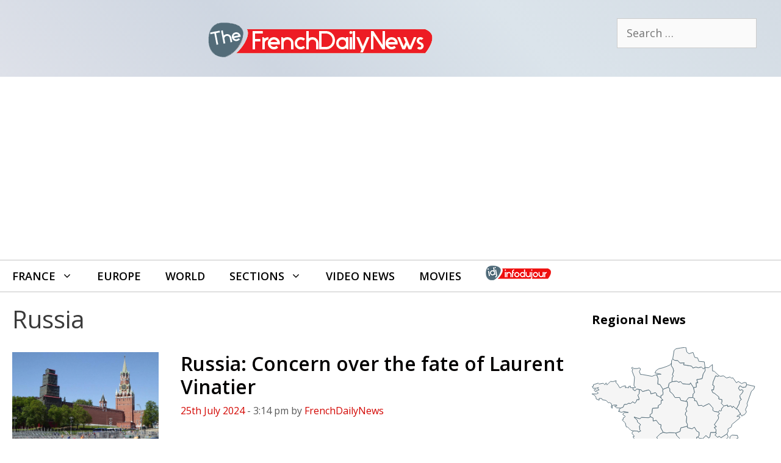

--- FILE ---
content_type: text/html; charset=UTF-8
request_url: https://frenchdailynews.com/territoire/russia/page/2
body_size: 25732
content:
<!DOCTYPE html>
<html lang="en-GB">
<head>
	<meta charset="UTF-8">
	<meta name='robots' content='index, follow, max-image-preview:large, max-snippet:-1, max-video-preview:-1' />
<meta name="viewport" content="width=device-width, initial-scale=1">
	<!-- This site is optimized with the Yoast SEO plugin v26.8 - https://yoast.com/product/yoast-seo-wordpress/ -->
	<title>Russia Archives - Page 2 of 9 - FrenchDailyNews</title>
	<link rel="canonical" href="https://frenchdailynews.com/territoire/russia/page/2" />
	<link rel="prev" href="https://frenchdailynews.com/territoire/russia" />
	<link rel="next" href="https://frenchdailynews.com/territoire/russia/page/3" />
	<meta property="og:locale" content="en_GB" />
	<meta property="og:type" content="article" />
	<meta property="og:title" content="Russia Archives - Page 2 of 9 - FrenchDailyNews" />
	<meta property="og:url" content="https://frenchdailynews.com/territoire/russia" />
	<meta property="og:site_name" content="FrenchDailyNews" />
	<meta name="twitter:card" content="summary_large_image" />
	<script type="application/ld+json" class="yoast-schema-graph">{"@context":"https://schema.org","@graph":[{"@type":"CollectionPage","@id":"https://frenchdailynews.com/territoire/russia","url":"https://frenchdailynews.com/territoire/russia/page/2","name":"Russia Archives - Page 2 of 9 - FrenchDailyNews","isPartOf":{"@id":"https://frenchdailynews.com/#website"},"primaryImageOfPage":{"@id":"https://frenchdailynews.com/territoire/russia/page/2#primaryimage"},"image":{"@id":"https://frenchdailynews.com/territoire/russia/page/2#primaryimage"},"thumbnailUrl":"https://frenchdailynews.com/wp-content/uploads/sites/2/2024/07/Moscou_Kremlin_La_tour_Spasskaia_5.jpg","breadcrumb":{"@id":"https://frenchdailynews.com/territoire/russia/page/2#breadcrumb"},"inLanguage":"en-GB"},{"@type":"ImageObject","inLanguage":"en-GB","@id":"https://frenchdailynews.com/territoire/russia/page/2#primaryimage","url":"https://frenchdailynews.com/wp-content/uploads/sites/2/2024/07/Moscou_Kremlin_La_tour_Spasskaia_5.jpg","contentUrl":"https://frenchdailynews.com/wp-content/uploads/sites/2/2024/07/Moscou_Kremlin_La_tour_Spasskaia_5.jpg","width":1200,"height":800,"caption":"© Pierre André, CC BY-SA 4.0 , via Wikimedia Commons © Pierre André, CC BY-SA 4.0 , via Wikimedia Commons"},{"@type":"BreadcrumbList","@id":"https://frenchdailynews.com/territoire/russia/page/2#breadcrumb","itemListElement":[{"@type":"ListItem","position":1,"name":"FDN","item":"https://frenchdailynews.com/"},{"@type":"ListItem","position":2,"name":"World","item":"https://frenchdailynews.com/territoire/world"},{"@type":"ListItem","position":3,"name":"Russia"}]},{"@type":"WebSite","@id":"https://frenchdailynews.com/#website","url":"https://frenchdailynews.com/","name":"FrenchDailyNews","description":"Your live french news feed !","publisher":{"@id":"https://frenchdailynews.com/#organization"},"potentialAction":[{"@type":"SearchAction","target":{"@type":"EntryPoint","urlTemplate":"https://frenchdailynews.com/?s={search_term_string}"},"query-input":{"@type":"PropertyValueSpecification","valueRequired":true,"valueName":"search_term_string"}}],"inLanguage":"en-GB"},{"@type":"Organization","@id":"https://frenchdailynews.com/#organization","name":"FrenchDailyNews by Infoujour","url":"https://frenchdailynews.com/","logo":{"@type":"ImageObject","inLanguage":"en-GB","@id":"https://frenchdailynews.com/#/schema/logo/image/","url":"https://frenchdailynews.com/wp-content/uploads/sites/2/2015/03/fdn.png","contentUrl":"https://frenchdailynews.com/wp-content/uploads/sites/2/2015/03/fdn.png","width":389,"height":76,"caption":"FrenchDailyNews by Infoujour"},"image":{"@id":"https://frenchdailynews.com/#/schema/logo/image/"}}]}</script>
	<!-- / Yoast SEO plugin. -->


<link rel='dns-prefetch' href='//frenchdailynews.com' />
<link href='https://fonts.gstatic.com' crossorigin rel='preconnect' />
<link href='https://fonts.googleapis.com' crossorigin rel='preconnect' />
<link rel="alternate" type="application/rss+xml" title="FrenchDailyNews &raquo; Feed" href="https://frenchdailynews.com/feed" />
<link rel="alternate" type="application/rss+xml" title="FrenchDailyNews &raquo; Comments Feed" href="https://frenchdailynews.com/comments/feed" />
<link rel="alternate" type="application/rss+xml" title="FrenchDailyNews &raquo; Russia Place Feed" href="https://frenchdailynews.com/territoire/russia/feed" />
<style id='wp-img-auto-sizes-contain-inline-css'>
img:is([sizes=auto i],[sizes^="auto," i]){contain-intrinsic-size:3000px 1500px}
/*# sourceURL=wp-img-auto-sizes-contain-inline-css */
</style>
<link rel='stylesheet' id='generate-fonts-css' href='//fonts.googleapis.com/css?family=Open+Sans:300,300italic,regular,italic,600,600italic,700,700italic,800,800italic' media='all' />
<link rel='stylesheet' id='sby_common_styles-css' href='https://frenchdailynews.com/wp-content/plugins/feeds-for-youtube/public/build/css/sb-youtube-common.css?ver=2.6.2' media='all' />
<link rel='stylesheet' id='sby_styles-css' href='https://frenchdailynews.com/wp-content/plugins/feeds-for-youtube/public/build/css/sb-youtube-free.css?ver=2.6.2' media='all' />
<style id='wp-emoji-styles-inline-css'>

	img.wp-smiley, img.emoji {
		display: inline !important;
		border: none !important;
		box-shadow: none !important;
		height: 1em !important;
		width: 1em !important;
		margin: 0 0.07em !important;
		vertical-align: -0.1em !important;
		background: none !important;
		padding: 0 !important;
	}
/*# sourceURL=wp-emoji-styles-inline-css */
</style>
<link rel='stylesheet' id='wp-show-posts-css' href='https://frenchdailynews.com/wp-content/plugins/wp-show-posts/css/wp-show-posts-min.css?ver=1.1.6' media='all' />
<link rel='stylesheet' id='GeneratePress-css' href='https://frenchdailynews.com/wp-content/themes/generatepress/style.css?ver=f74e5a7cf2d6adcbf78cb62c2c624216' media='all' />
<link rel='stylesheet' id='generate-style-css' href='https://frenchdailynews.com/wp-content/themes/generatepress/assets/css/all.min.css?ver=3.6.1' media='all' />
<style id='generate-style-inline-css'>
@media (max-width:768px){}.resize-featured-image .post-image img {width: 240px;height: 180px;-o-object-fit: cover;object-fit: cover;}
@media (max-width: 768px){.main-navigation .menu-toggle,.main-navigation .mobile-bar-items,.sidebar-nav-mobile:not(#sticky-placeholder){display:block;}.main-navigation ul,.gen-sidebar-nav{display:none;}[class*="nav-float-"] .site-header .inside-header > *{float:none;clear:both;}}
/*# sourceURL=generate-style-inline-css */
</style>
<link rel='stylesheet' id='generatepress-dynamic-css' href='https://frenchdailynews.com/wp-content/uploads/sites/2/generatepress/style_blog-2.min.css?ver=1764614558' media='all' />
<link rel='stylesheet' id='generate-child-css' href='https://frenchdailynews.com/wp-content/themes/generatepress_child_uk/style.css?ver=1576751650' media='all' />
<link rel='stylesheet' id='generate-blog-images-css' href='https://frenchdailynews.com/wp-content/plugins/gp-premium/blog/functions/css/featured-images.min.css?ver=2.5.5' media='all' />
<link rel='stylesheet' id='generate-sticky-css' href='https://frenchdailynews.com/wp-content/plugins/gp-premium/menu-plus/functions/css/sticky.min.css?ver=2.5.5' media='all' />
<link rel='stylesheet' id='generate-menu-logo-css' href='https://frenchdailynews.com/wp-content/plugins/gp-premium/menu-plus/functions/css/menu-logo.min.css?ver=2.5.5' media='all' />
<style id='generate-menu-logo-inline-css'>
@media (max-width: 768px){.sticky-menu-logo .navigation-stick:not(.mobile-header-navigation) .menu-toggle,.menu-logo .main-navigation:not(.mobile-header-navigation) .menu-toggle{display:inline-block;clear:none;width:auto;float:right;}.sticky-menu-logo .navigation-stick:not(.mobile-header-navigation) .mobile-bar-items,.menu-logo .main-navigation:not(.mobile-header-navigation) .mobile-bar-items{position:relative;float:right;}.regular-menu-logo .main-navigation:not(.navigation-stick):not(.mobile-header-navigation) .menu-toggle{display:inline-block;clear:none;width:auto;float:right;}.regular-menu-logo .main-navigation:not(.navigation-stick):not(.mobile-header-navigation) .mobile-bar-items{position:relative;float:right;}body[class*="nav-float-"].menu-logo-enabled:not(.sticky-menu-logo) .main-navigation .main-nav{display:block;}.sticky-menu-logo.nav-float-left .navigation-stick:not(.mobile-header-navigation) .menu-toggle,.menu-logo.nav-float-left .main-navigation:not(.mobile-header-navigation) .menu-toggle,.regular-menu-logo.nav-float-left .main-navigation:not(.navigation-stick):not(.mobile-header-navigation) .menu-toggle{float:left;}}
/*# sourceURL=generate-menu-logo-inline-css */
</style>
<link rel='stylesheet' id='generate-navigation-branding-css' href='https://frenchdailynews.com/wp-content/plugins/gp-premium/menu-plus/functions/css/navigation-branding.min.css?ver=2.5.5' media='all' />
<style id='generate-navigation-branding-inline-css'>
@media (max-width: 768px){.site-header, #site-navigation, #sticky-navigation{display:none !important;opacity:0.0;}#mobile-header{display:block !important;width:100% !important;}#mobile-header .main-nav > ul{display:none;}#mobile-header.toggled .main-nav > ul, #mobile-header .menu-toggle, #mobile-header .mobile-bar-items{display:block;}#mobile-header .main-nav{-ms-flex:0 0 100%;flex:0 0 100%;-webkit-box-ordinal-group:5;-ms-flex-order:4;order:4;}}.navigation-branding img, .site-logo.mobile-header-logo img{height:50px;width:auto;}.navigation-branding .main-title{line-height:50px;}@media (max-width: 1310px){#site-navigation .navigation-branding, #sticky-navigation .navigation-branding{margin-left:10px;}}@media (max-width: 768px){.main-navigation:not(.slideout-navigation) .main-nav{-ms-flex:0 0 100%;flex:0 0 100%;}.main-navigation:not(.slideout-navigation) .inside-navigation{-ms-flex-wrap:wrap;flex-wrap:wrap;display:-webkit-box;display:-ms-flexbox;display:flex;}.nav-aligned-center .navigation-branding, .nav-aligned-left .navigation-branding{margin-right:auto;}.nav-aligned-center  .main-navigation.has-branding:not(.slideout-navigation) .inside-navigation .main-nav,.nav-aligned-center  .main-navigation.has-sticky-branding.navigation-stick .inside-navigation .main-nav,.nav-aligned-left  .main-navigation.has-branding:not(.slideout-navigation) .inside-navigation .main-nav,.nav-aligned-left  .main-navigation.has-sticky-branding.navigation-stick .inside-navigation .main-nav{margin-right:0px;}}
/*# sourceURL=generate-navigation-branding-inline-css */
</style>
<script src="https://frenchdailynews.com/wp-includes/js/jquery/jquery.min.js?ver=3.7.1" id="jquery-core-js"></script>
<link rel="https://api.w.org/" href="https://frenchdailynews.com/wp-json/" /><link rel="alternate" title="JSON" type="application/json" href="https://frenchdailynews.com/wp-json/wp/v2/territoire/86" /><link rel="EditURI" type="application/rsd+xml" title="RSD" href="https://frenchdailynews.com/xmlrpc.php?rsd" />

<meta name="generator" content="Elementor 3.34.4; features: additional_custom_breakpoints; settings: css_print_method-external, google_font-enabled, font_display-auto">
			<style>
				.e-con.e-parent:nth-of-type(n+4):not(.e-lazyloaded):not(.e-no-lazyload),
				.e-con.e-parent:nth-of-type(n+4):not(.e-lazyloaded):not(.e-no-lazyload) * {
					background-image: none !important;
				}
				@media screen and (max-height: 1024px) {
					.e-con.e-parent:nth-of-type(n+3):not(.e-lazyloaded):not(.e-no-lazyload),
					.e-con.e-parent:nth-of-type(n+3):not(.e-lazyloaded):not(.e-no-lazyload) * {
						background-image: none !important;
					}
				}
				@media screen and (max-height: 640px) {
					.e-con.e-parent:nth-of-type(n+2):not(.e-lazyloaded):not(.e-no-lazyload),
					.e-con.e-parent:nth-of-type(n+2):not(.e-lazyloaded):not(.e-no-lazyload) * {
						background-image: none !important;
					}
				}
			</style>
			<link rel="icon" href="https://frenchdailynews.com/wp-content/uploads/sites/2/2021/03/cropped-fdn-icon-512-32x32.png" sizes="32x32" />
<link rel="icon" href="https://frenchdailynews.com/wp-content/uploads/sites/2/2021/03/cropped-fdn-icon-512-192x192.png" sizes="192x192" />
<link rel="apple-touch-icon" href="https://frenchdailynews.com/wp-content/uploads/sites/2/2021/03/cropped-fdn-icon-512-180x180.png" />
<meta name="msapplication-TileImage" content="https://frenchdailynews.com/wp-content/uploads/sites/2/2021/03/cropped-fdn-icon-512-270x270.png" />
		<style id="wp-custom-css">
			.main-navigation {border-top:2px solid #E0E0E0; border-bottom:2px solid #E0E0E0}

@media screen and (min-width: 768px)
{
.col2 {
  column-count: 2;
}
}

.accentclr{color:#d30500}
.accentclr a:link{color:#d30500}
.accentclr a:visited{color:#d30500}
.titreblanc {padding-top: 50px;color:#ffffff; font-size:60px; font-weight:bold;}

hr {
  height: 1px;
  color: #E0E0E0;
  background-color: #E0E0E0;
  border: 0;
}
h3{color:#d30500}
h4 {color:#d30500; text-decoration:underline;}


.entry-title { padding-top:15px;} 
.type-post {margin-bottom:4px;}

.inside-article { padding-bottom:4px;}
.post-image{padding-bottom:4px; margin-right:16px; }

.entry-summary {margin-top:6px;}
.read-more {display:none;}
figcaption {font-size:14px; padding-bottom:10px;}
.site-header{background: #dee1e9;
background: -moz-linear-gradient(45deg, #dee1e9 0%, #ced6e1 33%, #dbe4eb 66%, #d4dce4 100%);
background: -webkit-linear-gradient(45deg, #dee1e9 0%,#ced6e1 33%,#dbe4eb 66%,#d4dce4 100%);
background: linear-gradient(45deg, #dee1e9 0%,#ced6e1 33%,#dbe4eb 66%,#d4dce4 100%);
filter: progid:DXImageTransform.Microsoft.gradient( startColorstr='#dee1e9', endColorstr='#d4dce4',GradientType=1 );}
.single-post h2{border-bottom: 1px solid #d30500;
font-weight: 600;
padding: 10px;
font-size: 24pt !important;
color:#111}
/*.single-post a:link{color:#3a3a3a; border-bottom: 2px solid #d30500;}
*/



.fauxh2bk { font-size:29px; font-weight: 600;
}

.center{text-align:center;}

.entry-date, .entry-meta, .byline {font-size:16px;}
h2.entry-title {padding-top:0px;}
#breadcrumbs{border-bottom: 1px solid #5A6A71; padding-bottom:15px;}
#breadcrumbs a:link{color:#000000; font-weight:bold;}
.breadcrumb_last{display:none;}

.splash{ font-size:70px; color: #D30500;
	font-weight:bolder;
text-shadow: 0px 1px 0px #999, 0px 2px 0px #888, 0px 3px 0px #777, 0px 4px 0px #666, 0px 5px 0px #555, 0px 6px 0px #444, 0px 7px 0px #333, 0px 8px 7px #001135; }


.main-navigation ul ul {
    width:250px;
}

.mailpoet_checkbox_label {font-size:14px}
.ombre01{text-shadow: 0px 0px 8px #666666;}
.nturl  {padding-right:10px}

.bouton {
color: #536C79 !important;
text-transform: uppercase;
text-decoration: none;
background: #ffffff;
padding: 10px 15px;
border: 3px solid #536C79 !important;
display: inline-block;
transition: all 0.4s ease 0s;
	 border-radius: 12px;
}
.bouton:hover {
color: #ffffff !important;
background: #D30500;
border-color: #D30500 !important;
transition: all 0.4s ease 0s;
}
/*Text Legende IMG de mise en avant*/
.featured-image .wp-caption-text {
    padding: 6px;
    max-width: 770px;
    margin: auto;
    line-height: 1.4em;
}

.citation01{font-style:italic; font-size:28px; color:#5A6A71; width:66%; line-height:1.1em;  float:right; margin:0px; text-align:right;}
.citation02{font-style:italic; font-size:28px;background:#5A6A71; color:#fff; padding:10px 20px 20px;  width:66%; line-height:1.1em; float:right;text-align:right; margin:0px;}
.citation03{font-style:italic; font-size:28px;color:#d30500;  width:66%; line-height:1.1em; float:right; margin:0px; text-align:right;}

#liendptenheaderregion a:link{color:#d30500; text-transform:uppercase; font-size:16px;}
.titrealaune01{color:#fff;text-transform: uppercase; text-align:center; padding-top:4px; margin-top:0px; font-size:18px;font-weight:bold; background-color:#233C49;}

.videoWrapper {
	position: relative;
	padding-bottom: 56.25%; /* 16:9 */
	padding-top: 25px;
	height: 0;
}
.videoWrapper iframe {
	position: absolute;
	top: 0;
	left: 0;
	width: 100%;
	height: 100%;
}
/* Colonne Droite Start */ #wpsp-2283 a:link{color:#000;} #wpsp-2283  a:visited{color:#000;} #wpsp-2283 h3{font-size:17px} .wp-show-posts-entry-date{color:#adadad}h2.widget-title {border:none;} .sidebar {background-color: #f5f5f5;}#custom_html-18 {background: linear-gradient(180deg, rgba(245,245,245,1) 0%, rgba(255,255,255,1) 100%);}.cartefranceidj{fill:#f5f5f5;stroke: #5C7480;stroke-width:2;stroke-linejoin: round;transition: fill 0.3s;}path:hover {fill:#d30500 !important;}.wp-show-posts img {padding-bottom:22px}/* Colonne Droite End */
.cartefranceidj{fill:#f5f5f5;stroke: #5C7480;stroke-width:2;stroke-linejoin: round;transition: fill 0.3s;}path:hover {fill:#d30500 !important;}
.thumb-caption-text{display:none;}

/* Liste */
#main ul {
 margin-left: 0px;
 list-style: none;
}
#main li {
 list-style-position: inside;
 margin-bottom: 10px;
}
#main ul li::before {
 content: "►"; /* =bullet• 🠊►*/
 color: #d30500;
font-size:13px;	
 display: inline-block; /* Needed to add space between the bullet and the text */
 width: 1.5em;
}
/*Caché icone recherche sauf sur mobile*/
@media (min-width: 769px) {
    .main-navigation li.search-item {
        display: none;
    }
}

		</style>
		</head>

<body class="archive paged tax-territoire term-russia term-86 wp-custom-logo wp-embed-responsive paged-2 wp-theme-generatepress wp-child-theme-generatepress_child_uk post-image-above-header post-image-aligned-left sticky-menu-no-transition sticky-enabled sticky-menu-logo menu-logo-enabled both-sticky-menu mobile-header mobile-header-logo mobile-header-sticky right-sidebar nav-below-header one-container fluid-header active-footer-widgets-3 nav-aligned-left header-aligned-center dropdown-hover elementor-default elementor-kit-1983" itemtype="https://schema.org/Blog" itemscope>
	<a class="screen-reader-text skip-link" href="#content" title="Skip to content">Skip to content</a>		<header class="site-header" id="masthead" aria-label="Site"  itemtype="https://schema.org/WPHeader" itemscope>
			<div class="inside-header grid-container grid-parent">
							<div class="header-widget">
				<aside id="search-3" class="widget inner-padding widget_search"><form method="get" class="search-form" action="https://frenchdailynews.com/">
	<label>
		<span class="screen-reader-text">Search for:</span>
		<input type="search" class="search-field" placeholder="Search &hellip;" value="" name="s" title="Search for:">
	</label>
	<input type="submit" class="search-submit" value="Search"></form>
</aside>			</div>
			<div class="site-logo">
					<a href="https://frenchdailynews.com/" rel="home">
						<img  class="header-image is-logo-image" alt="FrenchDailyNews" src="https://frenchdailynews.com/wp-content/uploads/sites/2/2015/03/fdn.png" />
					</a>
				</div>			</div>
		</header>
				<nav id="mobile-header" data-auto-hide-sticky itemtype="https://schema.org/SiteNavigationElement" itemscope class="main-navigation mobile-header-navigation has-branding has-sticky-branding">
			<div class="inside-navigation grid-container grid-parent">
				<div class="site-logo mobile-header-logo">
						<a href="https://frenchdailynews.com/" title="FrenchDailyNews" rel="home">
							<img src="https://frenchdailynews.com/wp-content/uploads/sites/2/2015/03/fdn.png" alt="FrenchDailyNews" class="is-logo-image" width="389" height="76" />
						</a>
					</div>					<button class="menu-toggle" aria-controls="mobile-menu" aria-expanded="false">
						<span class="gp-icon icon-menu-bars"><svg viewBox="0 0 512 512" aria-hidden="true" xmlns="http://www.w3.org/2000/svg" width="1em" height="1em"><path d="M0 96c0-13.255 10.745-24 24-24h464c13.255 0 24 10.745 24 24s-10.745 24-24 24H24c-13.255 0-24-10.745-24-24zm0 160c0-13.255 10.745-24 24-24h464c13.255 0 24 10.745 24 24s-10.745 24-24 24H24c-13.255 0-24-10.745-24-24zm0 160c0-13.255 10.745-24 24-24h464c13.255 0 24 10.745 24 24s-10.745 24-24 24H24c-13.255 0-24-10.745-24-24z" /></svg><svg viewBox="0 0 512 512" aria-hidden="true" xmlns="http://www.w3.org/2000/svg" width="1em" height="1em"><path d="M71.029 71.029c9.373-9.372 24.569-9.372 33.942 0L256 222.059l151.029-151.03c9.373-9.372 24.569-9.372 33.942 0 9.372 9.373 9.372 24.569 0 33.942L289.941 256l151.03 151.029c9.372 9.373 9.372 24.569 0 33.942-9.373 9.372-24.569 9.372-33.942 0L256 289.941l-151.029 151.03c-9.373 9.372-24.569 9.372-33.942 0-9.372-9.373-9.372-24.569 0-33.942L222.059 256 71.029 104.971c-9.372-9.373-9.372-24.569 0-33.942z" /></svg></span><span class="mobile-menu">Menu</span>					</button>
					<div id="mobile-menu" class="main-nav"><ul id="menu-maintop" class=" menu sf-menu"><li id="menu-item-1205" class="menu-item menu-item-type-taxonomy menu-item-object-territoire menu-item-has-children menu-item-1205"><a href="https://frenchdailynews.com/territoire/france">France<span role="presentation" class="dropdown-menu-toggle"><span class="gp-icon icon-arrow"><svg viewBox="0 0 330 512" aria-hidden="true" xmlns="http://www.w3.org/2000/svg" width="1em" height="1em"><path d="M305.913 197.085c0 2.266-1.133 4.815-2.833 6.514L171.087 335.593c-1.7 1.7-4.249 2.832-6.515 2.832s-4.815-1.133-6.515-2.832L26.064 203.599c-1.7-1.7-2.832-4.248-2.832-6.514s1.132-4.816 2.832-6.515l14.162-14.163c1.7-1.699 3.966-2.832 6.515-2.832 2.266 0 4.815 1.133 6.515 2.832l111.316 111.317 111.316-111.317c1.7-1.699 4.249-2.832 6.515-2.832s4.815 1.133 6.515 2.832l14.162 14.163c1.7 1.7 2.833 4.249 2.833 6.515z" /></svg></span></span></a>
<ul class="sub-menu">
	<li id="menu-item-1234" class="menu-item menu-item-type-taxonomy menu-item-object-territoire menu-item-1234"><a href="https://frenchdailynews.com/territoire/auvergne-rhone-alpes">Auvergne-Rhône-Alpes</a></li>
	<li id="menu-item-1232" class="menu-item menu-item-type-taxonomy menu-item-object-territoire menu-item-1232"><a href="https://frenchdailynews.com/territoire/brittany">Brittany</a></li>
	<li id="menu-item-1236" class="menu-item menu-item-type-taxonomy menu-item-object-territoire menu-item-1236"><a href="https://frenchdailynews.com/territoire/centre-val-de-loire">Centre Val de Loire</a></li>
	<li id="menu-item-1237" class="menu-item menu-item-type-taxonomy menu-item-object-territoire menu-item-1237"><a href="https://frenchdailynews.com/territoire/corsica">Corsica</a></li>
	<li id="menu-item-1235" class="menu-item menu-item-type-taxonomy menu-item-object-territoire menu-item-1235"><a href="https://frenchdailynews.com/territoire/burgundy-franche-comte">Burgundy-Franche-Comté</a></li>
	<li id="menu-item-1238" class="menu-item menu-item-type-taxonomy menu-item-object-territoire menu-item-1238"><a href="https://frenchdailynews.com/territoire/great-east">Great East</a></li>
	<li id="menu-item-1239" class="menu-item menu-item-type-taxonomy menu-item-object-territoire menu-item-1239"><a href="https://frenchdailynews.com/territoire/hauts-de-france">Hauts-de-France</a></li>
	<li id="menu-item-1240" class="menu-item menu-item-type-taxonomy menu-item-object-territoire menu-item-1240"><a href="https://frenchdailynews.com/territoire/ile-de-france">Île-de-France</a></li>
	<li id="menu-item-1241" class="menu-item menu-item-type-taxonomy menu-item-object-territoire menu-item-1241"><a href="https://frenchdailynews.com/territoire/new-aquitaine">New Aquitaine</a></li>
	<li id="menu-item-1242" class="menu-item menu-item-type-taxonomy menu-item-object-territoire menu-item-1242"><a href="https://frenchdailynews.com/territoire/normandy">Normandy</a></li>
	<li id="menu-item-1243" class="menu-item menu-item-type-taxonomy menu-item-object-territoire menu-item-1243"><a href="https://frenchdailynews.com/territoire/occitanie">Occitanie</a></li>
	<li id="menu-item-1245" class="menu-item menu-item-type-taxonomy menu-item-object-territoire menu-item-1245"><a href="https://frenchdailynews.com/territoire/pays-de-la-loire">Pays de la Loire</a></li>
	<li id="menu-item-1246" class="menu-item menu-item-type-taxonomy menu-item-object-territoire menu-item-1246"><a href="https://frenchdailynews.com/territoire/provence-alpes-cote-d-azur">Provence-Alpes-Côte d&#8217;Azur</a></li>
	<li id="menu-item-1244" class="menu-item menu-item-type-taxonomy menu-item-object-territoire menu-item-1244"><a href="https://frenchdailynews.com/territoire/overseas">Overseas</a></li>
</ul>
</li>
<li id="menu-item-1206" class="menu-item menu-item-type-taxonomy menu-item-object-territoire menu-item-1206"><a href="https://frenchdailynews.com/territoire/europe">Europe</a></li>
<li id="menu-item-1207" class="menu-item menu-item-type-taxonomy menu-item-object-territoire current-territoire-ancestor menu-item-1207"><a href="https://frenchdailynews.com/territoire/world">World</a></li>
<li id="menu-item-1209" class="menu-item menu-item-type-custom menu-item-object-custom menu-item-has-children menu-item-1209"><a href="https://frenchdailynews.com/sections">Sections<span role="presentation" class="dropdown-menu-toggle"><span class="gp-icon icon-arrow"><svg viewBox="0 0 330 512" aria-hidden="true" xmlns="http://www.w3.org/2000/svg" width="1em" height="1em"><path d="M305.913 197.085c0 2.266-1.133 4.815-2.833 6.514L171.087 335.593c-1.7 1.7-4.249 2.832-6.515 2.832s-4.815-1.133-6.515-2.832L26.064 203.599c-1.7-1.7-2.832-4.248-2.832-6.514s1.132-4.816 2.832-6.515l14.162-14.163c1.7-1.699 3.966-2.832 6.515-2.832 2.266 0 4.815 1.133 6.515 2.832l111.316 111.317 111.316-111.317c1.7-1.699 4.249-2.832 6.515-2.832s4.815 1.133 6.515 2.832l14.162 14.163c1.7 1.7 2.833 4.249 2.833 6.515z" /></svg></span></span></a>
<ul class="sub-menu">
	<li id="menu-item-1214" class="menu-item menu-item-type-taxonomy menu-item-object-category menu-item-1214"><a href="https://frenchdailynews.com/society/consumption">Consumption</a></li>
	<li id="menu-item-1210" class="menu-item menu-item-type-taxonomy menu-item-object-category menu-item-1210"><a href="https://frenchdailynews.com/culture">Culture</a></li>
	<li id="menu-item-1211" class="menu-item menu-item-type-taxonomy menu-item-object-category menu-item-1211"><a href="https://frenchdailynews.com/education">Education</a></li>
	<li id="menu-item-1212" class="menu-item menu-item-type-taxonomy menu-item-object-category menu-item-1212"><a href="https://frenchdailynews.com/environment">Environment</a></li>
	<li id="menu-item-1215" class="menu-item menu-item-type-taxonomy menu-item-object-category menu-item-1215"><a href="https://frenchdailynews.com/society/food">Food</a></li>
	<li id="menu-item-1213" class="menu-item menu-item-type-taxonomy menu-item-object-category menu-item-1213"><a href="https://frenchdailynews.com/health">Health</a></li>
	<li id="menu-item-1216" class="menu-item menu-item-type-taxonomy menu-item-object-category menu-item-1216"><a href="https://frenchdailynews.com/politics">Politics</a></li>
	<li id="menu-item-1217" class="menu-item menu-item-type-taxonomy menu-item-object-category menu-item-1217"><a href="https://frenchdailynews.com/religion">Religion</a></li>
	<li id="menu-item-1218" class="menu-item menu-item-type-taxonomy menu-item-object-category menu-item-1218"><a href="https://frenchdailynews.com/sciences">Sciences</a></li>
	<li id="menu-item-1219" class="menu-item menu-item-type-taxonomy menu-item-object-category menu-item-1219"><a href="https://frenchdailynews.com/society">Society</a></li>
</ul>
</li>
<li id="menu-item-1230" class="menu-item menu-item-type-post_type menu-item-object-page menu-item-1230"><a href="https://frenchdailynews.com/video-news">Video News</a></li>
<li id="menu-item-1231" class="menu-item menu-item-type-taxonomy menu-item-object-category menu-item-1231"><a href="https://frenchdailynews.com/culture/movies">Movies</a></li>
<li id="menu-item-1650" class="menu-item menu-item-type-custom menu-item-object-custom menu-item-1650"><a href="https://infodujour.fr"><img src="https://frenchdailynews.com/wp-content/uploads/sites/2/2019/12/logo-infodujour-xs-h26.png" alt="French version"  title="French version"></a></li>
</ul></div>			</div><!-- .inside-navigation -->
		</nav><!-- #site-navigation -->
				<nav class="auto-hide-sticky main-navigation sub-menu-right" id="site-navigation" aria-label="Primary"  itemtype="https://schema.org/SiteNavigationElement" itemscope>
			<div class="inside-navigation grid-container grid-parent">
				<div class="site-logo sticky-logo navigation-logo">
					<a href="https://frenchdailynews.com/" title="FrenchDailyNews" rel="home">
						<img src="https://frenchdailynews.com/wp-content/uploads/sites/2/2015/03/fdn.png" alt="FrenchDailyNews" class="is-logo-image" />
					</a>
				</div>				<button class="menu-toggle" aria-controls="primary-menu" aria-expanded="false">
					<span class="gp-icon icon-menu-bars"><svg viewBox="0 0 512 512" aria-hidden="true" xmlns="http://www.w3.org/2000/svg" width="1em" height="1em"><path d="M0 96c0-13.255 10.745-24 24-24h464c13.255 0 24 10.745 24 24s-10.745 24-24 24H24c-13.255 0-24-10.745-24-24zm0 160c0-13.255 10.745-24 24-24h464c13.255 0 24 10.745 24 24s-10.745 24-24 24H24c-13.255 0-24-10.745-24-24zm0 160c0-13.255 10.745-24 24-24h464c13.255 0 24 10.745 24 24s-10.745 24-24 24H24c-13.255 0-24-10.745-24-24z" /></svg><svg viewBox="0 0 512 512" aria-hidden="true" xmlns="http://www.w3.org/2000/svg" width="1em" height="1em"><path d="M71.029 71.029c9.373-9.372 24.569-9.372 33.942 0L256 222.059l151.029-151.03c9.373-9.372 24.569-9.372 33.942 0 9.372 9.373 9.372 24.569 0 33.942L289.941 256l151.03 151.029c9.372 9.373 9.372 24.569 0 33.942-9.373 9.372-24.569 9.372-33.942 0L256 289.941l-151.029 151.03c-9.373 9.372-24.569 9.372-33.942 0-9.372-9.373-9.372-24.569 0-33.942L222.059 256 71.029 104.971c-9.372-9.373-9.372-24.569 0-33.942z" /></svg></span><span class="mobile-menu">Menu</span>				</button>
				<div id="primary-menu" class="main-nav"><ul id="menu-maintop-1" class=" menu sf-menu"><li class="menu-item menu-item-type-taxonomy menu-item-object-territoire menu-item-has-children menu-item-1205"><a href="https://frenchdailynews.com/territoire/france">France<span role="presentation" class="dropdown-menu-toggle"><span class="gp-icon icon-arrow"><svg viewBox="0 0 330 512" aria-hidden="true" xmlns="http://www.w3.org/2000/svg" width="1em" height="1em"><path d="M305.913 197.085c0 2.266-1.133 4.815-2.833 6.514L171.087 335.593c-1.7 1.7-4.249 2.832-6.515 2.832s-4.815-1.133-6.515-2.832L26.064 203.599c-1.7-1.7-2.832-4.248-2.832-6.514s1.132-4.816 2.832-6.515l14.162-14.163c1.7-1.699 3.966-2.832 6.515-2.832 2.266 0 4.815 1.133 6.515 2.832l111.316 111.317 111.316-111.317c1.7-1.699 4.249-2.832 6.515-2.832s4.815 1.133 6.515 2.832l14.162 14.163c1.7 1.7 2.833 4.249 2.833 6.515z" /></svg></span></span></a>
<ul class="sub-menu">
	<li class="menu-item menu-item-type-taxonomy menu-item-object-territoire menu-item-1234"><a href="https://frenchdailynews.com/territoire/auvergne-rhone-alpes">Auvergne-Rhône-Alpes</a></li>
	<li class="menu-item menu-item-type-taxonomy menu-item-object-territoire menu-item-1232"><a href="https://frenchdailynews.com/territoire/brittany">Brittany</a></li>
	<li class="menu-item menu-item-type-taxonomy menu-item-object-territoire menu-item-1236"><a href="https://frenchdailynews.com/territoire/centre-val-de-loire">Centre Val de Loire</a></li>
	<li class="menu-item menu-item-type-taxonomy menu-item-object-territoire menu-item-1237"><a href="https://frenchdailynews.com/territoire/corsica">Corsica</a></li>
	<li class="menu-item menu-item-type-taxonomy menu-item-object-territoire menu-item-1235"><a href="https://frenchdailynews.com/territoire/burgundy-franche-comte">Burgundy-Franche-Comté</a></li>
	<li class="menu-item menu-item-type-taxonomy menu-item-object-territoire menu-item-1238"><a href="https://frenchdailynews.com/territoire/great-east">Great East</a></li>
	<li class="menu-item menu-item-type-taxonomy menu-item-object-territoire menu-item-1239"><a href="https://frenchdailynews.com/territoire/hauts-de-france">Hauts-de-France</a></li>
	<li class="menu-item menu-item-type-taxonomy menu-item-object-territoire menu-item-1240"><a href="https://frenchdailynews.com/territoire/ile-de-france">Île-de-France</a></li>
	<li class="menu-item menu-item-type-taxonomy menu-item-object-territoire menu-item-1241"><a href="https://frenchdailynews.com/territoire/new-aquitaine">New Aquitaine</a></li>
	<li class="menu-item menu-item-type-taxonomy menu-item-object-territoire menu-item-1242"><a href="https://frenchdailynews.com/territoire/normandy">Normandy</a></li>
	<li class="menu-item menu-item-type-taxonomy menu-item-object-territoire menu-item-1243"><a href="https://frenchdailynews.com/territoire/occitanie">Occitanie</a></li>
	<li class="menu-item menu-item-type-taxonomy menu-item-object-territoire menu-item-1245"><a href="https://frenchdailynews.com/territoire/pays-de-la-loire">Pays de la Loire</a></li>
	<li class="menu-item menu-item-type-taxonomy menu-item-object-territoire menu-item-1246"><a href="https://frenchdailynews.com/territoire/provence-alpes-cote-d-azur">Provence-Alpes-Côte d&#8217;Azur</a></li>
	<li class="menu-item menu-item-type-taxonomy menu-item-object-territoire menu-item-1244"><a href="https://frenchdailynews.com/territoire/overseas">Overseas</a></li>
</ul>
</li>
<li class="menu-item menu-item-type-taxonomy menu-item-object-territoire menu-item-1206"><a href="https://frenchdailynews.com/territoire/europe">Europe</a></li>
<li class="menu-item menu-item-type-taxonomy menu-item-object-territoire current-territoire-ancestor menu-item-1207"><a href="https://frenchdailynews.com/territoire/world">World</a></li>
<li class="menu-item menu-item-type-custom menu-item-object-custom menu-item-has-children menu-item-1209"><a href="https://frenchdailynews.com/sections">Sections<span role="presentation" class="dropdown-menu-toggle"><span class="gp-icon icon-arrow"><svg viewBox="0 0 330 512" aria-hidden="true" xmlns="http://www.w3.org/2000/svg" width="1em" height="1em"><path d="M305.913 197.085c0 2.266-1.133 4.815-2.833 6.514L171.087 335.593c-1.7 1.7-4.249 2.832-6.515 2.832s-4.815-1.133-6.515-2.832L26.064 203.599c-1.7-1.7-2.832-4.248-2.832-6.514s1.132-4.816 2.832-6.515l14.162-14.163c1.7-1.699 3.966-2.832 6.515-2.832 2.266 0 4.815 1.133 6.515 2.832l111.316 111.317 111.316-111.317c1.7-1.699 4.249-2.832 6.515-2.832s4.815 1.133 6.515 2.832l14.162 14.163c1.7 1.7 2.833 4.249 2.833 6.515z" /></svg></span></span></a>
<ul class="sub-menu">
	<li class="menu-item menu-item-type-taxonomy menu-item-object-category menu-item-1214"><a href="https://frenchdailynews.com/society/consumption">Consumption</a></li>
	<li class="menu-item menu-item-type-taxonomy menu-item-object-category menu-item-1210"><a href="https://frenchdailynews.com/culture">Culture</a></li>
	<li class="menu-item menu-item-type-taxonomy menu-item-object-category menu-item-1211"><a href="https://frenchdailynews.com/education">Education</a></li>
	<li class="menu-item menu-item-type-taxonomy menu-item-object-category menu-item-1212"><a href="https://frenchdailynews.com/environment">Environment</a></li>
	<li class="menu-item menu-item-type-taxonomy menu-item-object-category menu-item-1215"><a href="https://frenchdailynews.com/society/food">Food</a></li>
	<li class="menu-item menu-item-type-taxonomy menu-item-object-category menu-item-1213"><a href="https://frenchdailynews.com/health">Health</a></li>
	<li class="menu-item menu-item-type-taxonomy menu-item-object-category menu-item-1216"><a href="https://frenchdailynews.com/politics">Politics</a></li>
	<li class="menu-item menu-item-type-taxonomy menu-item-object-category menu-item-1217"><a href="https://frenchdailynews.com/religion">Religion</a></li>
	<li class="menu-item menu-item-type-taxonomy menu-item-object-category menu-item-1218"><a href="https://frenchdailynews.com/sciences">Sciences</a></li>
	<li class="menu-item menu-item-type-taxonomy menu-item-object-category menu-item-1219"><a href="https://frenchdailynews.com/society">Society</a></li>
</ul>
</li>
<li class="menu-item menu-item-type-post_type menu-item-object-page menu-item-1230"><a href="https://frenchdailynews.com/video-news">Video News</a></li>
<li class="menu-item menu-item-type-taxonomy menu-item-object-category menu-item-1231"><a href="https://frenchdailynews.com/culture/movies">Movies</a></li>
<li class="menu-item menu-item-type-custom menu-item-object-custom menu-item-1650"><a href="https://infodujour.fr"><img src="https://frenchdailynews.com/wp-content/uploads/sites/2/2019/12/logo-infodujour-xs-h26.png" alt="French version"  title="French version"></a></li>
</ul></div>			</div>
		</nav>
		
	<div class="site grid-container container hfeed grid-parent" id="page">
				<div class="site-content" id="content">
			
<style>
.wp-caption-text {display: none;}
</style> 

	<div id="primary" class="content-area grid-parent mobile-grid-100 grid-75 tablet-grid-75">
		<main id="main" class="site-main">
					<header class="page-header" aria-label="Page">
			
			<h1 class="page-title">
				Russia			</h1>

					</header>
		<article id="post-11336" class="post-11336 post type-post status-publish format-standard has-post-thumbnail hentry category-geopolitics tag-espionage tag-featured tag-laurent-vinatier tag-polina-gagarina tag-russia tag-spying tag-ukraine territoire-russia territoire-world info_du_jour-exclusive resize-featured-image" itemtype="https://schema.org/CreativeWork" itemscope>
	<div class="inside-article">
		<div id="debut"></div><div class="post-image">
						
						<a href="https://frenchdailynews.com/society/geopolitics/11336-russia-concern-over-the-fate-of-laurent-vinatier">
							<div class="wp-caption thumb-caption"><img fetchpriority="high" width="1200" height="800" src="https://frenchdailynews.com/wp-content/uploads/sites/2/2024/07/Moscou_Kremlin_La_tour_Spasskaia_5.jpg" class="attachment-full size-full wp-post-image" alt="© Pierre André, CC BY-SA 4.0 , via Wikimedia Commons © Pierre André, CC BY-SA 4.0 , via Wikimedia Commons" itemprop="image" decoding="async" srcset="https://frenchdailynews.com/wp-content/uploads/sites/2/2024/07/Moscou_Kremlin_La_tour_Spasskaia_5.jpg 1200w, https://frenchdailynews.com/wp-content/uploads/sites/2/2024/07/Moscou_Kremlin_La_tour_Spasskaia_5-300x200.jpg 300w, https://frenchdailynews.com/wp-content/uploads/sites/2/2024/07/Moscou_Kremlin_La_tour_Spasskaia_5-768x512.jpg 768w" sizes="(max-width: 1200px) 100vw, 1200px" /><p class="wp-caption-text thumb-caption-text">© Pierre André, CC BY-SA 4.0 <https://creativecommons.org/licenses/by-sa/4.0>, via Wikimedia Commons
© Pierre André, CC BY-SA 4.0 <https://creativecommons.org/licenses/by-sa/4.0>, via Wikimedia Commons</p></div>
						</a>
					</div>			<header class="entry-header">
				<h2 class="entry-title" itemprop="headline"><a href="https://frenchdailynews.com/society/geopolitics/11336-russia-concern-over-the-fate-of-laurent-vinatier" rel="bookmark">Russia: Concern over the fate of Laurent Vinatier</a></h2>		<div class="entry-meta">
			<span class="posted-on"><a href="https://frenchdailynews.com/society/geopolitics/11336-russia-concern-over-the-fate-of-laurent-vinatier" title="3:14 pm" rel="bookmark"><time class="entry-date published" datetime="2024-07-25T15:14:12+01:00" itemprop="datePublished">25th July 2024</time><time class="updated" datetime="2024-07-25T15:16:55+01:00" itemprop="dateModified">25th July 2024</time></a> - 3:14 pm</span> <span class="byline"><span class="author vcard" itemtype="http://schema.org/Person" itemscope="itemscope" itemprop="author">by <a class="url fn n" href="https://frenchdailynews.com/auteur/frenchdailynews" title="View all posts by FrenchDailyNews" rel="author" itemprop="url"><span class="author-name" itemprop="name">FrenchDailyNews</span></a></span></span>		</div>
					</header>
			
			<div class="entry-summary" itemprop="text">
				<p>Moscow is reportedly demanding the lifting of sanctions against Russian artists, including singer Polina Gagarina, who is reputed to be very close to the Kremlin.</p>
			</div>

				<footer class="entry-meta" aria-label="Entry meta">
			<span class="tags-links"><span class="gp-icon icon-tags"><svg viewBox="0 0 512 512" aria-hidden="true" xmlns="http://www.w3.org/2000/svg" width="1em" height="1em"><path d="M20 39.5c-8.836 0-16 7.163-16 16v176c0 4.243 1.686 8.313 4.687 11.314l224 224c6.248 6.248 16.378 6.248 22.626 0l176-176c6.244-6.244 6.25-16.364.013-22.615l-223.5-224A15.999 15.999 0 00196.5 39.5H20zm56 96c0-13.255 10.745-24 24-24s24 10.745 24 24-10.745 24-24 24-24-10.745-24-24z"/><path d="M259.515 43.015c4.686-4.687 12.284-4.687 16.97 0l228 228c4.686 4.686 4.686 12.284 0 16.97l-180 180c-4.686 4.687-12.284 4.687-16.97 0-4.686-4.686-4.686-12.284 0-16.97L479.029 279.5 259.515 59.985c-4.686-4.686-4.686-12.284 0-16.97z" /></svg></span><span class="screen-reader-text">Tags </span><a href="https://frenchdailynews.com/keyword/espionage" rel="tag">espionage</a>, <a href="https://frenchdailynews.com/keyword/featured" rel="tag">Featured</a>, <a href="https://frenchdailynews.com/keyword/laurent-vinatier" rel="tag">Laurent Vinatier</a>, <a href="https://frenchdailynews.com/keyword/polina-gagarina" rel="tag">Polina Gagarina</a>, <a href="https://frenchdailynews.com/keyword/russia" rel="tag">Russia</a>, <a href="https://frenchdailynews.com/keyword/spying" rel="tag">spying</a>, <a href="https://frenchdailynews.com/keyword/ukraine" rel="tag">Ukraine</a></span> 		</footer>
			</div>
</article>
<article id="post-11270" class="post-11270 post type-post status-publish format-standard has-post-thumbnail hentry category-geopolitics category-society tag-featured tag-iran tag-israel tag-israeli-palestinian-conflict territoire-europe territoire-france territoire-near-east territoire-north-america territoire-russia territoire-world info_du_jour-todays-event resize-featured-image" itemtype="https://schema.org/CreativeWork" itemscope>
	<div class="inside-article">
		<div id="debut"></div><div class="post-image">
						
						<a href="https://frenchdailynews.com/society/11270-for-iran-israel-is-not-invincible">
							<div class="wp-caption thumb-caption"><img width="1200" height="800" src="https://frenchdailynews.com/wp-content/uploads/sites/2/2024/04/Unveiling_ceremony_of_Fattah_hypersonic_missile_68.jpg" class="attachment-full size-full wp-post-image" alt="Fattah II hypersonic missile presentation ceremony in Tehran (Fars Media Corporation, CC BY 4.0, via Wikimedia Commons)" itemprop="image" decoding="async" srcset="https://frenchdailynews.com/wp-content/uploads/sites/2/2024/04/Unveiling_ceremony_of_Fattah_hypersonic_missile_68.jpg 1200w, https://frenchdailynews.com/wp-content/uploads/sites/2/2024/04/Unveiling_ceremony_of_Fattah_hypersonic_missile_68-300x200.jpg 300w, https://frenchdailynews.com/wp-content/uploads/sites/2/2024/04/Unveiling_ceremony_of_Fattah_hypersonic_missile_68-768x512.jpg 768w" sizes="(max-width: 1200px) 100vw, 1200px" /><p class="wp-caption-text thumb-caption-text">Fattah II hypersonic missile presentation ceremony in Tehran (Fars Media Corporation, CC BY 4.0, via Wikimedia Commons)</p></div>
						</a>
					</div>			<header class="entry-header">
				<h2 class="entry-title" itemprop="headline"><a href="https://frenchdailynews.com/society/11270-for-iran-israel-is-not-invincible" rel="bookmark">For Iran, Israel is not invincible</a></h2>		<div class="entry-meta">
			<span class="posted-on"><a href="https://frenchdailynews.com/society/11270-for-iran-israel-is-not-invincible" title="2:20 pm" rel="bookmark"><time class="entry-date published" datetime="2024-04-17T14:20:31+01:00" itemprop="datePublished">17th April 2024</time></a> - 2:20 pm</span> <span class="byline"><span class="author vcard" itemtype="http://schema.org/Person" itemscope="itemscope" itemprop="author">by <a class="url fn n" href="https://frenchdailynews.com/auteur/emilien" title="View all posts by Emilien Lacombe" rel="author" itemprop="url"><span class="author-name" itemprop="name">Emilien Lacombe</span></a></span></span>		</div>
					</header>
			
			<div class="entry-summary" itemprop="text">
				<p>Iran&#8217;s historic attack on Israel on the night of April 13-14, 2024 showed that the Hebrew state and its allies would not last long in the face of high-intensity aggression. Here&#8217;s why.</p>
			</div>

				<footer class="entry-meta" aria-label="Entry meta">
			<span class="tags-links"><span class="gp-icon icon-tags"><svg viewBox="0 0 512 512" aria-hidden="true" xmlns="http://www.w3.org/2000/svg" width="1em" height="1em"><path d="M20 39.5c-8.836 0-16 7.163-16 16v176c0 4.243 1.686 8.313 4.687 11.314l224 224c6.248 6.248 16.378 6.248 22.626 0l176-176c6.244-6.244 6.25-16.364.013-22.615l-223.5-224A15.999 15.999 0 00196.5 39.5H20zm56 96c0-13.255 10.745-24 24-24s24 10.745 24 24-10.745 24-24 24-24-10.745-24-24z"/><path d="M259.515 43.015c4.686-4.687 12.284-4.687 16.97 0l228 228c4.686 4.686 4.686 12.284 0 16.97l-180 180c-4.686 4.687-12.284 4.687-16.97 0-4.686-4.686-4.686-12.284 0-16.97L479.029 279.5 259.515 59.985c-4.686-4.686-4.686-12.284 0-16.97z" /></svg></span><span class="screen-reader-text">Tags </span><a href="https://frenchdailynews.com/keyword/featured" rel="tag">Featured</a>, <a href="https://frenchdailynews.com/keyword/iran" rel="tag">Iran</a>, <a href="https://frenchdailynews.com/keyword/israel" rel="tag">Israël</a>, <a href="https://frenchdailynews.com/keyword/israeli-palestinian-conflict" rel="tag">Israeli-Palestinian conflict</a></span> 		</footer>
			</div>
</article>
<article id="post-11190" class="post-11190 post type-post status-publish format-standard has-post-thumbnail hentry category-geopolitics category-security category-society tag-featured tag-moscow tag-russia tag-terrorism territoire-russia territoire-world info_du_jour-file-of-the-day resize-featured-image" itemtype="https://schema.org/CreativeWork" itemscope>
	<div class="inside-article">
		<div id="debut"></div><div class="post-image">
						
						<a href="https://frenchdailynews.com/society/11190-moscow-133-dead-and-terrorists-arrested">
							<div class="wp-caption thumb-caption"><img loading="lazy" width="1200" height="799" src="https://frenchdailynews.com/wp-content/uploads/sites/2/2024/03/poutine-3.jpg" class="attachment-full size-full wp-post-image" alt="President Putin speaks on television (BFMTV)" itemprop="image" decoding="async" srcset="https://frenchdailynews.com/wp-content/uploads/sites/2/2024/03/poutine-3.jpg 1200w, https://frenchdailynews.com/wp-content/uploads/sites/2/2024/03/poutine-3-300x200.jpg 300w, https://frenchdailynews.com/wp-content/uploads/sites/2/2024/03/poutine-3-768x511.jpg 768w" sizes="(max-width: 1200px) 100vw, 1200px" /><p class="wp-caption-text thumb-caption-text">President Putin speaks on television (BFMTV)</p></div>
						</a>
					</div>			<header class="entry-header">
				<h2 class="entry-title" itemprop="headline"><a href="https://frenchdailynews.com/society/11190-moscow-133-dead-and-terrorists-arrested" rel="bookmark">Moscow : 133 dead and terrorists arrested</a></h2>		<div class="entry-meta">
			<span class="posted-on"><a href="https://frenchdailynews.com/society/11190-moscow-133-dead-and-terrorists-arrested" title="4:10 pm" rel="bookmark"><time class="entry-date published" datetime="2024-03-23T16:10:11+01:00" itemprop="datePublished">23rd March 2024</time></a> - 4:10 pm</span> <span class="byline"><span class="author vcard" itemtype="http://schema.org/Person" itemscope="itemscope" itemprop="author">by <a class="url fn n" href="https://frenchdailynews.com/auteur/emilien" title="View all posts by Emilien Lacombe" rel="author" itemprop="url"><span class="author-name" itemprop="name">Emilien Lacombe</span></a></span></span>		</div>
					</header>
			
			<div class="entry-summary" itemprop="text">
				<p>Vladimir Putin said on television that the four direct perpetrators of the Crocus City Hall attack had been arrested on their way to Ukraine.</p>
			</div>

				<footer class="entry-meta" aria-label="Entry meta">
			<span class="tags-links"><span class="gp-icon icon-tags"><svg viewBox="0 0 512 512" aria-hidden="true" xmlns="http://www.w3.org/2000/svg" width="1em" height="1em"><path d="M20 39.5c-8.836 0-16 7.163-16 16v176c0 4.243 1.686 8.313 4.687 11.314l224 224c6.248 6.248 16.378 6.248 22.626 0l176-176c6.244-6.244 6.25-16.364.013-22.615l-223.5-224A15.999 15.999 0 00196.5 39.5H20zm56 96c0-13.255 10.745-24 24-24s24 10.745 24 24-10.745 24-24 24-24-10.745-24-24z"/><path d="M259.515 43.015c4.686-4.687 12.284-4.687 16.97 0l228 228c4.686 4.686 4.686 12.284 0 16.97l-180 180c-4.686 4.687-12.284 4.687-16.97 0-4.686-4.686-4.686-12.284 0-16.97L479.029 279.5 259.515 59.985c-4.686-4.686-4.686-12.284 0-16.97z" /></svg></span><span class="screen-reader-text">Tags </span><a href="https://frenchdailynews.com/keyword/featured" rel="tag">Featured</a>, <a href="https://frenchdailynews.com/keyword/moscow" rel="tag">Moscow</a>, <a href="https://frenchdailynews.com/keyword/russia" rel="tag">Russia</a>, <a href="https://frenchdailynews.com/keyword/terrorism" rel="tag">Terrorism</a></span> 		</footer>
			</div>
</article>
<article id="post-11186" class="post-11186 post type-post status-publish format-standard has-post-thumbnail hentry category-geopolitics category-security category-society tag-featured tag-moscow tag-terrorism territoire-russia territoire-world resize-featured-image" itemtype="https://schema.org/CreativeWork" itemscope>
	<div class="inside-article">
		<div id="debut"></div><div class="post-image">
						
						<a href="https://frenchdailynews.com/society/11186-islamic-state-claims-responsibility-for-moscow-attack">
							<div class="wp-caption thumb-caption"><img loading="lazy" width="1200" height="800" src="https://frenchdailynews.com/wp-content/uploads/sites/2/2024/03/attaque-incendie-moscou-capture-X.jpg" class="attachment-full size-full wp-post-image" alt="attack-fire-moscow (capture X)" itemprop="image" decoding="async" srcset="https://frenchdailynews.com/wp-content/uploads/sites/2/2024/03/attaque-incendie-moscou-capture-X.jpg 1200w, https://frenchdailynews.com/wp-content/uploads/sites/2/2024/03/attaque-incendie-moscou-capture-X-300x200.jpg 300w, https://frenchdailynews.com/wp-content/uploads/sites/2/2024/03/attaque-incendie-moscou-capture-X-768x512.jpg 768w" sizes="(max-width: 1200px) 100vw, 1200px" /><p class="wp-caption-text thumb-caption-text">attack fire moscow (capture X)</p></div>
						</a>
					</div>			<header class="entry-header">
				<h2 class="entry-title" itemprop="headline"><a href="https://frenchdailynews.com/society/11186-islamic-state-claims-responsibility-for-moscow-attack" rel="bookmark">Islamic State claims responsibility for Moscow attack</a></h2>		<div class="entry-meta">
			<span class="posted-on"><a href="https://frenchdailynews.com/society/11186-islamic-state-claims-responsibility-for-moscow-attack" title="8:44 am" rel="bookmark"><time class="entry-date published" datetime="2024-03-23T08:44:52+01:00" itemprop="datePublished">23rd March 2024</time></a> - 8:44 am</span> <span class="byline"><span class="author vcard" itemtype="http://schema.org/Person" itemscope="itemscope" itemprop="author">by <a class="url fn n" href="https://frenchdailynews.com/auteur/marcelg" title="View all posts by Marcel Gay" rel="author" itemprop="url"><span class="author-name" itemprop="name">Marcel Gay</span></a></span></span>		</div>
					</header>
			
			<div class="entry-summary" itemprop="text">
				<p>The Kalashnikov attack on a concert hall and hypermarket on the outskirts of Moscow left at least 40 people dead and over a hundred injured.</p>
			</div>

				<footer class="entry-meta" aria-label="Entry meta">
			<span class="tags-links"><span class="gp-icon icon-tags"><svg viewBox="0 0 512 512" aria-hidden="true" xmlns="http://www.w3.org/2000/svg" width="1em" height="1em"><path d="M20 39.5c-8.836 0-16 7.163-16 16v176c0 4.243 1.686 8.313 4.687 11.314l224 224c6.248 6.248 16.378 6.248 22.626 0l176-176c6.244-6.244 6.25-16.364.013-22.615l-223.5-224A15.999 15.999 0 00196.5 39.5H20zm56 96c0-13.255 10.745-24 24-24s24 10.745 24 24-10.745 24-24 24-24-10.745-24-24z"/><path d="M259.515 43.015c4.686-4.687 12.284-4.687 16.97 0l228 228c4.686 4.686 4.686 12.284 0 16.97l-180 180c-4.686 4.687-12.284 4.687-16.97 0-4.686-4.686-4.686-12.284 0-16.97L479.029 279.5 259.515 59.985c-4.686-4.686-4.686-12.284 0-16.97z" /></svg></span><span class="screen-reader-text">Tags </span><a href="https://frenchdailynews.com/keyword/featured" rel="tag">Featured</a>, <a href="https://frenchdailynews.com/keyword/moscow" rel="tag">Moscow</a>, <a href="https://frenchdailynews.com/keyword/terrorism" rel="tag">Terrorism</a></span> 		</footer>
			</div>
</article>
<article id="post-11182" class="post-11182 post type-post status-publish format-standard has-post-thumbnail hentry category-geopolitics category-government category-politics tag-featured tag-nato tag-russia tag-ukraine tag-usa tag-war territoire-france territoire-russia territoire-world info_du_jour-the-comment-of-the-day resize-featured-image" itemtype="https://schema.org/CreativeWork" itemscope>
	<div class="inside-article">
		<div id="debut"></div><div class="post-image">
						
						<a href="https://frenchdailynews.com/politics/11182-ukraine-will-france-go-to-war">
							<div class="wp-caption thumb-caption"><img loading="lazy" width="1200" height="800" src="https://frenchdailynews.com/wp-content/uploads/sites/2/2024/03/guerre-ukraine-unlimphoto.jpg" class="attachment-full size-full wp-post-image" alt="War in Ukraine (Unlimphotos)" itemprop="image" decoding="async" srcset="https://frenchdailynews.com/wp-content/uploads/sites/2/2024/03/guerre-ukraine-unlimphoto.jpg 1200w, https://frenchdailynews.com/wp-content/uploads/sites/2/2024/03/guerre-ukraine-unlimphoto-300x200.jpg 300w, https://frenchdailynews.com/wp-content/uploads/sites/2/2024/03/guerre-ukraine-unlimphoto-768x512.jpg 768w" sizes="(max-width: 1200px) 100vw, 1200px" /><p class="wp-caption-text thumb-caption-text">War in Ukraine (Unlimphotos)</p></div>
						</a>
					</div>			<header class="entry-header">
				<h2 class="entry-title" itemprop="headline"><a href="https://frenchdailynews.com/politics/11182-ukraine-will-france-go-to-war" rel="bookmark">Ukraine : Will France go to war?</a></h2>		<div class="entry-meta">
			<span class="posted-on"><a href="https://frenchdailynews.com/politics/11182-ukraine-will-france-go-to-war" title="5:14 pm" rel="bookmark"><time class="entry-date published" datetime="2024-03-21T17:14:19+01:00" itemprop="datePublished">21st March 2024</time></a> - 5:14 pm</span> <span class="byline"><span class="author vcard" itemtype="http://schema.org/Person" itemscope="itemscope" itemprop="author">by <a class="url fn n" href="https://frenchdailynews.com/auteur/marcelg" title="View all posts by Marcel Gay" rel="author" itemprop="url"><span class="author-name" itemprop="name">Marcel Gay</span></a></span></span>		</div>
					</header>
			
			<div class="entry-summary" itemprop="text">
				<p>After Emmanuel Macron&#8217;s comments about sending &#8220;the guys to Odessa&#8221;, Russia retorts that French soldiers will be &#8220;priority targets&#8221; for Moscow.</p>
			</div>

				<footer class="entry-meta" aria-label="Entry meta">
			<span class="tags-links"><span class="gp-icon icon-tags"><svg viewBox="0 0 512 512" aria-hidden="true" xmlns="http://www.w3.org/2000/svg" width="1em" height="1em"><path d="M20 39.5c-8.836 0-16 7.163-16 16v176c0 4.243 1.686 8.313 4.687 11.314l224 224c6.248 6.248 16.378 6.248 22.626 0l176-176c6.244-6.244 6.25-16.364.013-22.615l-223.5-224A15.999 15.999 0 00196.5 39.5H20zm56 96c0-13.255 10.745-24 24-24s24 10.745 24 24-10.745 24-24 24-24-10.745-24-24z"/><path d="M259.515 43.015c4.686-4.687 12.284-4.687 16.97 0l228 228c4.686 4.686 4.686 12.284 0 16.97l-180 180c-4.686 4.687-12.284 4.687-16.97 0-4.686-4.686-4.686-12.284 0-16.97L479.029 279.5 259.515 59.985c-4.686-4.686-4.686-12.284 0-16.97z" /></svg></span><span class="screen-reader-text">Tags </span><a href="https://frenchdailynews.com/keyword/featured" rel="tag">Featured</a>, <a href="https://frenchdailynews.com/keyword/nato" rel="tag">NATO</a>, <a href="https://frenchdailynews.com/keyword/russia" rel="tag">Russia</a>, <a href="https://frenchdailynews.com/keyword/ukraine" rel="tag">Ukraine</a>, <a href="https://frenchdailynews.com/keyword/usa" rel="tag">USA</a>, <a href="https://frenchdailynews.com/keyword/war" rel="tag">War</a></span> 		</footer>
			</div>
</article>
<article id="post-11173" class="post-11173 post type-post status-publish format-standard has-post-thumbnail hentry category-government category-politics tag-emmanuel-macron tag-featured tag-russia tag-ukraine tag-war3 territoire-france territoire-russia territoire-world info_du_jour-file-of-the-day resize-featured-image" itemtype="https://schema.org/CreativeWork" itemscope>
	<div class="inside-article">
		<div id="debut"></div><div class="post-image">
						
						<a href="https://frenchdailynews.com/politics/11173-macron-plays-with-nuclear-fire">
							<div class="wp-caption thumb-caption"><img loading="lazy" width="1200" height="799" src="https://frenchdailynews.com/wp-content/uploads/sites/2/2024/03/marcon-palais-de-lelysee-capture-X.jpg" class="attachment-full size-full wp-post-image" alt="President Macron answers questions from TF1 and France2 journalists (capture X)" itemprop="image" decoding="async" srcset="https://frenchdailynews.com/wp-content/uploads/sites/2/2024/03/marcon-palais-de-lelysee-capture-X.jpg 1200w, https://frenchdailynews.com/wp-content/uploads/sites/2/2024/03/marcon-palais-de-lelysee-capture-X-300x200.jpg 300w, https://frenchdailynews.com/wp-content/uploads/sites/2/2024/03/marcon-palais-de-lelysee-capture-X-768x511.jpg 768w" sizes="(max-width: 1200px) 100vw, 1200px" /><p class="wp-caption-text thumb-caption-text">President Macron answers questions from TF1 and France2 journalists (capture X)</p></div>
						</a>
					</div>			<header class="entry-header">
				<h2 class="entry-title" itemprop="headline"><a href="https://frenchdailynews.com/politics/11173-macron-plays-with-nuclear-fire" rel="bookmark">Macron plays with (nuclear) fire</a></h2>		<div class="entry-meta">
			<span class="posted-on"><a href="https://frenchdailynews.com/politics/11173-macron-plays-with-nuclear-fire" title="10:36 am" rel="bookmark"><time class="entry-date published" datetime="2024-03-15T10:36:37+01:00" itemprop="datePublished">15th March 2024</time></a> - 10:36 am</span> <span class="byline"><span class="author vcard" itemtype="http://schema.org/Person" itemscope="itemscope" itemprop="author">by <a class="url fn n" href="https://frenchdailynews.com/auteur/emilien" title="View all posts by Emilien Lacombe" rel="author" itemprop="url"><span class="author-name" itemprop="name">Emilien Lacombe</span></a></span></span>		</div>
					</header>
			
			<div class="entry-summary" itemprop="text">
				<p>&#8220;We are not at war with Russia&#8221;, declared the French President in his interview with TF1 and France 2. So why send weapons to Kiev so that Russia doesn&#8217;t win this war?</p>
			</div>

				<footer class="entry-meta" aria-label="Entry meta">
			<span class="tags-links"><span class="gp-icon icon-tags"><svg viewBox="0 0 512 512" aria-hidden="true" xmlns="http://www.w3.org/2000/svg" width="1em" height="1em"><path d="M20 39.5c-8.836 0-16 7.163-16 16v176c0 4.243 1.686 8.313 4.687 11.314l224 224c6.248 6.248 16.378 6.248 22.626 0l176-176c6.244-6.244 6.25-16.364.013-22.615l-223.5-224A15.999 15.999 0 00196.5 39.5H20zm56 96c0-13.255 10.745-24 24-24s24 10.745 24 24-10.745 24-24 24-24-10.745-24-24z"/><path d="M259.515 43.015c4.686-4.687 12.284-4.687 16.97 0l228 228c4.686 4.686 4.686 12.284 0 16.97l-180 180c-4.686 4.687-12.284 4.687-16.97 0-4.686-4.686-4.686-12.284 0-16.97L479.029 279.5 259.515 59.985c-4.686-4.686-4.686-12.284 0-16.97z" /></svg></span><span class="screen-reader-text">Tags </span><a href="https://frenchdailynews.com/keyword/emmanuel-macron" rel="tag">Emmanuel Macron</a>, <a href="https://frenchdailynews.com/keyword/featured" rel="tag">Featured</a>, <a href="https://frenchdailynews.com/keyword/russia" rel="tag">Russia</a>, <a href="https://frenchdailynews.com/keyword/ukraine" rel="tag">Ukraine</a>, <a href="https://frenchdailynews.com/keyword/war3" rel="tag">War3</a></span> 		</footer>
			</div>
</article>
<article id="post-11141" class="post-11141 post type-post status-publish format-standard has-post-thumbnail hentry category-geopolitics category-government category-politics tag-featured tag-russia tag-ukraine tag-usa tag-war3 territoire-europe territoire-france territoire-north-america territoire-russia territoire-world info_du_jour-the-comment-of-the-day resize-featured-image" itemtype="https://schema.org/CreativeWork" itemscope>
	<div class="inside-article">
		<div id="debut"></div><div class="post-image">
						
						<a href="https://frenchdailynews.com/politics/11141-macron-attal-irresponsible">
							<div class="wp-caption thumb-caption"><img loading="lazy" width="1200" height="800" src="https://frenchdailynews.com/wp-content/uploads/sites/2/2022/06/war-and-flag-of-russia-and-ukraine-2.jpg" class="attachment-full size-full wp-post-image" alt="The Russia-Ukraine war and its repercussions in the world (UnlimPhotos)" itemprop="image" decoding="async" srcset="https://frenchdailynews.com/wp-content/uploads/sites/2/2022/06/war-and-flag-of-russia-and-ukraine-2.jpg 1200w, https://frenchdailynews.com/wp-content/uploads/sites/2/2022/06/war-and-flag-of-russia-and-ukraine-2-300x200.jpg 300w, https://frenchdailynews.com/wp-content/uploads/sites/2/2022/06/war-and-flag-of-russia-and-ukraine-2-768x512.jpg 768w" sizes="(max-width: 1200px) 100vw, 1200px" /><p class="wp-caption-text thumb-caption-text">The Russia-Ukraine war and its repercussions in the world (UnlimPhotos)</p></div>
						</a>
					</div>			<header class="entry-header">
				<h2 class="entry-title" itemprop="headline"><a href="https://frenchdailynews.com/politics/11141-macron-attal-irresponsible" rel="bookmark">Macron, Attal : Irresponsible!</a></h2>		<div class="entry-meta">
			<span class="posted-on"><a href="https://frenchdailynews.com/politics/11141-macron-attal-irresponsible" title="1:16 pm" rel="bookmark"><time class="entry-date published" datetime="2024-02-28T13:16:04+01:00" itemprop="datePublished">28th February 2024</time></a> - 1:16 pm</span> <span class="byline"><span class="author vcard" itemtype="http://schema.org/Person" itemscope="itemscope" itemprop="author">by <a class="url fn n" href="https://frenchdailynews.com/auteur/marcelg" title="View all posts by Marcel Gay" rel="author" itemprop="url"><span class="author-name" itemprop="name">Marcel Gay</span></a></span></span>		</div>
					</header>
			
			<div class="entry-summary" itemprop="text">
				<p>The French president&#8217;s appalling comments on the possibility of sending troops to Ukraine have sparked a wave of indignation. The Prime Minister&#8217;s attacks on Marine Le Pen in the French Assembly are downright odious.</p>
			</div>

				<footer class="entry-meta" aria-label="Entry meta">
			<span class="tags-links"><span class="gp-icon icon-tags"><svg viewBox="0 0 512 512" aria-hidden="true" xmlns="http://www.w3.org/2000/svg" width="1em" height="1em"><path d="M20 39.5c-8.836 0-16 7.163-16 16v176c0 4.243 1.686 8.313 4.687 11.314l224 224c6.248 6.248 16.378 6.248 22.626 0l176-176c6.244-6.244 6.25-16.364.013-22.615l-223.5-224A15.999 15.999 0 00196.5 39.5H20zm56 96c0-13.255 10.745-24 24-24s24 10.745 24 24-10.745 24-24 24-24-10.745-24-24z"/><path d="M259.515 43.015c4.686-4.687 12.284-4.687 16.97 0l228 228c4.686 4.686 4.686 12.284 0 16.97l-180 180c-4.686 4.687-12.284 4.687-16.97 0-4.686-4.686-4.686-12.284 0-16.97L479.029 279.5 259.515 59.985c-4.686-4.686-4.686-12.284 0-16.97z" /></svg></span><span class="screen-reader-text">Tags </span><a href="https://frenchdailynews.com/keyword/featured" rel="tag">Featured</a>, <a href="https://frenchdailynews.com/keyword/russia" rel="tag">Russia</a>, <a href="https://frenchdailynews.com/keyword/ukraine" rel="tag">Ukraine</a>, <a href="https://frenchdailynews.com/keyword/usa" rel="tag">USA</a>, <a href="https://frenchdailynews.com/keyword/war3" rel="tag">War3</a></span> 		</footer>
			</div>
</article>
<article id="post-11095" class="post-11095 post type-post status-publish format-standard has-post-thumbnail hentry category-chronicles category-geopolitics category-opinion tag-alexei-navalny tag-featured tag-russia tag-usa territoire-europe territoire-north-america territoire-russia territoire-world info_du_jour-the-fact-of-the-day resize-featured-image" itemtype="https://schema.org/CreativeWork" itemscope>
	<div class="inside-article">
		<div id="debut"></div><div class="post-image">
						
						<a href="https://frenchdailynews.com/opinion/11095-russia-navalnys-convenient-death">
							<div class="wp-caption thumb-caption"><img loading="lazy" width="1200" height="800" src="https://frenchdailynews.com/wp-content/uploads/sites/2/2024/02/Alexey_Navalny_in_2020.jpg" class="attachment-full size-full wp-post-image" alt="Alexei Navalny (Michał Siergiejevicz, CC BY 2.0 via Wikimedia Common" itemprop="image" decoding="async" srcset="https://frenchdailynews.com/wp-content/uploads/sites/2/2024/02/Alexey_Navalny_in_2020.jpg 1200w, https://frenchdailynews.com/wp-content/uploads/sites/2/2024/02/Alexey_Navalny_in_2020-300x200.jpg 300w, https://frenchdailynews.com/wp-content/uploads/sites/2/2024/02/Alexey_Navalny_in_2020-768x512.jpg 768w" sizes="(max-width: 1200px) 100vw, 1200px" /><p class="wp-caption-text thumb-caption-text">Alexei Navalny (Michał Siergiejevicz, CC BY 2.0 via Wikimedia Common</p></div>
						</a>
					</div>			<header class="entry-header">
				<h2 class="entry-title" itemprop="headline"><a href="https://frenchdailynews.com/opinion/11095-russia-navalnys-convenient-death" rel="bookmark">Russia : Navalny&#8217;s convenient death</a></h2>		<div class="entry-meta">
			<span class="posted-on"><a href="https://frenchdailynews.com/opinion/11095-russia-navalnys-convenient-death" title="11:33 am" rel="bookmark"><time class="entry-date published" datetime="2024-02-19T11:33:38+01:00" itemprop="datePublished">19th February 2024</time></a> - 11:33 am</span> <span class="byline"><span class="author vcard" itemtype="http://schema.org/Person" itemscope="itemscope" itemprop="author">by <a class="url fn n" href="https://frenchdailynews.com/auteur/frenchdailynews" title="View all posts by FrenchDailyNews" rel="author" itemprop="url"><span class="author-name" itemprop="name">FrenchDailyNews</span></a></span></span>		</div>
					</header>
			
			<div class="entry-summary" itemprop="text">
				<p>The death of the 47 year old, Russian politician Alexis Navalny in prison in Russia is a very curious affair. It was in Vladimir Putin’s interest to keep him alive and it suited the West for him to die just when he did.</p>
			</div>

				<footer class="entry-meta" aria-label="Entry meta">
			<span class="tags-links"><span class="gp-icon icon-tags"><svg viewBox="0 0 512 512" aria-hidden="true" xmlns="http://www.w3.org/2000/svg" width="1em" height="1em"><path d="M20 39.5c-8.836 0-16 7.163-16 16v176c0 4.243 1.686 8.313 4.687 11.314l224 224c6.248 6.248 16.378 6.248 22.626 0l176-176c6.244-6.244 6.25-16.364.013-22.615l-223.5-224A15.999 15.999 0 00196.5 39.5H20zm56 96c0-13.255 10.745-24 24-24s24 10.745 24 24-10.745 24-24 24-24-10.745-24-24z"/><path d="M259.515 43.015c4.686-4.687 12.284-4.687 16.97 0l228 228c4.686 4.686 4.686 12.284 0 16.97l-180 180c-4.686 4.687-12.284 4.687-16.97 0-4.686-4.686-4.686-12.284 0-16.97L479.029 279.5 259.515 59.985c-4.686-4.686-4.686-12.284 0-16.97z" /></svg></span><span class="screen-reader-text">Tags </span><a href="https://frenchdailynews.com/keyword/alexei-navalny" rel="tag">Alexei Navalny</a>, <a href="https://frenchdailynews.com/keyword/featured" rel="tag">Featured</a>, <a href="https://frenchdailynews.com/keyword/russia" rel="tag">Russia</a>, <a href="https://frenchdailynews.com/keyword/usa" rel="tag">USA</a></span> 		</footer>
			</div>
</article>
<article id="post-11089" class="post-11089 post type-post status-publish format-standard has-post-thumbnail hentry category-chronicles category-opinion tag-alexei-navalny tag-featured tag-vladimir-poutin territoire-russia territoire-world info_du_jour-the-comment-of-the-day resize-featured-image" itemtype="https://schema.org/CreativeWork" itemscope>
	<div class="inside-article">
		<div id="debut"></div><div class="post-image">
						
						<a href="https://frenchdailynews.com/opinion/11089-alexei-navalny-freedom-murdered">
							<div class="wp-caption thumb-caption"><img loading="lazy" width="1200" height="800" src="https://frenchdailynews.com/wp-content/uploads/sites/2/2024/02/1200px-Alexey_Navalny_Anna_Veduta_and_Ilya_Yashin_at_Moscow_rally_2013-06-12.jpg" class="attachment-full size-full wp-post-image" alt="Yashin in Moscow, Bogomolov.PL, CC BY-SA 3.0, via Wikimedia Commons" itemprop="image" decoding="async" srcset="https://frenchdailynews.com/wp-content/uploads/sites/2/2024/02/1200px-Alexey_Navalny_Anna_Veduta_and_Ilya_Yashin_at_Moscow_rally_2013-06-12.jpg 1200w, https://frenchdailynews.com/wp-content/uploads/sites/2/2024/02/1200px-Alexey_Navalny_Anna_Veduta_and_Ilya_Yashin_at_Moscow_rally_2013-06-12-300x200.jpg 300w, https://frenchdailynews.com/wp-content/uploads/sites/2/2024/02/1200px-Alexey_Navalny_Anna_Veduta_and_Ilya_Yashin_at_Moscow_rally_2013-06-12-768x512.jpg 768w" sizes="(max-width: 1200px) 100vw, 1200px" /><p class="wp-caption-text thumb-caption-text">Yashin in Moscow,     Bogomolov.PL, CC BY-SA 3.0, via Wikimedia Commons</p></div>
						</a>
					</div>			<header class="entry-header">
				<h2 class="entry-title" itemprop="headline"><a href="https://frenchdailynews.com/opinion/11089-alexei-navalny-freedom-murdered" rel="bookmark">Alexei Navalny : Freedom murdered</a></h2>		<div class="entry-meta">
			<span class="posted-on"><a href="https://frenchdailynews.com/opinion/11089-alexei-navalny-freedom-murdered" title="11:19 am" rel="bookmark"><time class="entry-date published" datetime="2024-02-18T11:19:45+01:00" itemprop="datePublished">18th February 2024</time></a> - 11:19 am</span> <span class="byline"><span class="author vcard" itemtype="http://schema.org/Person" itemscope="itemscope" itemprop="author">by <a class="url fn n" href="https://frenchdailynews.com/auteur/marcelg" title="View all posts by Marcel Gay" rel="author" itemprop="url"><span class="author-name" itemprop="name">Marcel Gay</span></a></span></span>		</div>
					</header>
			
			<div class="entry-summary" itemprop="text">
				<p>The death of the Russian opposition figure in the Kharp penitentiary has rightly aroused a wave of indignation. But who benefits from the crime?</p>
			</div>

				<footer class="entry-meta" aria-label="Entry meta">
			<span class="tags-links"><span class="gp-icon icon-tags"><svg viewBox="0 0 512 512" aria-hidden="true" xmlns="http://www.w3.org/2000/svg" width="1em" height="1em"><path d="M20 39.5c-8.836 0-16 7.163-16 16v176c0 4.243 1.686 8.313 4.687 11.314l224 224c6.248 6.248 16.378 6.248 22.626 0l176-176c6.244-6.244 6.25-16.364.013-22.615l-223.5-224A15.999 15.999 0 00196.5 39.5H20zm56 96c0-13.255 10.745-24 24-24s24 10.745 24 24-10.745 24-24 24-24-10.745-24-24z"/><path d="M259.515 43.015c4.686-4.687 12.284-4.687 16.97 0l228 228c4.686 4.686 4.686 12.284 0 16.97l-180 180c-4.686 4.687-12.284 4.687-16.97 0-4.686-4.686-4.686-12.284 0-16.97L479.029 279.5 259.515 59.985c-4.686-4.686-4.686-12.284 0-16.97z" /></svg></span><span class="screen-reader-text">Tags </span><a href="https://frenchdailynews.com/keyword/alexei-navalny" rel="tag">Alexei Navalny</a>, <a href="https://frenchdailynews.com/keyword/featured" rel="tag">Featured</a>, <a href="https://frenchdailynews.com/keyword/vladimir-poutin" rel="tag">Vladimir Poutin</a></span> 		</footer>
			</div>
</article>
<article id="post-10926" class="post-10926 post type-post status-publish format-standard has-post-thumbnail hentry category-geopolitics category-security tag-featured tag-russia tag-ukraine tag-usa tag-weapons territoire-north-america territoire-russia territoire-world info_du_jour-the-scandal-of-the-day resize-featured-image" itemtype="https://schema.org/CreativeWork" itemscope>
	<div class="inside-article">
		<div id="debut"></div><div class="post-image">
						
						<a href="https://frenchdailynews.com/society/security/10926-ukraine-40000-us-weapons-lost-in-the-fog-of-war">
							<div class="wp-caption thumb-caption"><img loading="lazy" width="1200" height="800" src="https://frenchdailynews.com/wp-content/uploads/sites/2/2024/01/Comm2007-CC-BY-SA-3.0-httpcreativecommons.orglicensesby-sa3.0-via-Wikimedia-Commons-2.jpg" class="attachment-full size-full wp-post-image" alt="Comm2007-CC-BY-SA-3.0-httpcreativecommons.orglicensesby-sa3.0-via-Wikimedia-Commons-2" itemprop="image" decoding="async" srcset="https://frenchdailynews.com/wp-content/uploads/sites/2/2024/01/Comm2007-CC-BY-SA-3.0-httpcreativecommons.orglicensesby-sa3.0-via-Wikimedia-Commons-2.jpg 1200w, https://frenchdailynews.com/wp-content/uploads/sites/2/2024/01/Comm2007-CC-BY-SA-3.0-httpcreativecommons.orglicensesby-sa3.0-via-Wikimedia-Commons-2-300x200.jpg 300w, https://frenchdailynews.com/wp-content/uploads/sites/2/2024/01/Comm2007-CC-BY-SA-3.0-httpcreativecommons.orglicensesby-sa3.0-via-Wikimedia-Commons-2-768x512.jpg 768w" sizes="(max-width: 1200px) 100vw, 1200px" /><p class="wp-caption-text thumb-caption-text">Comm2007-CC-BY-SA-3.0-httpcreativecommons.orglicensesby-sa3.0-via-Wikimedia-Commons-2</p></div>
						</a>
					</div>			<header class="entry-header">
				<h2 class="entry-title" itemprop="headline"><a href="https://frenchdailynews.com/society/security/10926-ukraine-40000-us-weapons-lost-in-the-fog-of-war" rel="bookmark">Ukraine : 40,000 US weapons lost in the fog of war</a></h2>		<div class="entry-meta">
			<span class="posted-on"><a href="https://frenchdailynews.com/society/security/10926-ukraine-40000-us-weapons-lost-in-the-fog-of-war" title="6:00 am" rel="bookmark"><time class="entry-date published" datetime="2024-01-15T06:00:38+01:00" itemprop="datePublished">15th January 2024</time><time class="updated" datetime="2024-01-13T18:28:06+01:00" itemprop="dateModified">13th January 2024</time></a> - 6:00 am</span> <span class="byline"><span class="author vcard" itemtype="http://schema.org/Person" itemscope="itemscope" itemprop="author">by <a class="url fn n" href="https://frenchdailynews.com/auteur/marcelg" title="View all posts by Marcel Gay" rel="author" itemprop="url"><span class="author-name" itemprop="name">Marcel Gay</span></a></span></span>		</div>
					</header>
			
			<div class="entry-summary" itemprop="text">
				<p>This is one of the Pentagon&#8217;s revelations reported by the New York Times at a time when the United States and NATO are considering additional military aid to Ukraine.</p>
			</div>

				<footer class="entry-meta" aria-label="Entry meta">
			<span class="tags-links"><span class="gp-icon icon-tags"><svg viewBox="0 0 512 512" aria-hidden="true" xmlns="http://www.w3.org/2000/svg" width="1em" height="1em"><path d="M20 39.5c-8.836 0-16 7.163-16 16v176c0 4.243 1.686 8.313 4.687 11.314l224 224c6.248 6.248 16.378 6.248 22.626 0l176-176c6.244-6.244 6.25-16.364.013-22.615l-223.5-224A15.999 15.999 0 00196.5 39.5H20zm56 96c0-13.255 10.745-24 24-24s24 10.745 24 24-10.745 24-24 24-24-10.745-24-24z"/><path d="M259.515 43.015c4.686-4.687 12.284-4.687 16.97 0l228 228c4.686 4.686 4.686 12.284 0 16.97l-180 180c-4.686 4.687-12.284 4.687-16.97 0-4.686-4.686-4.686-12.284 0-16.97L479.029 279.5 259.515 59.985c-4.686-4.686-4.686-12.284 0-16.97z" /></svg></span><span class="screen-reader-text">Tags </span><a href="https://frenchdailynews.com/keyword/featured" rel="tag">Featured</a>, <a href="https://frenchdailynews.com/keyword/russia" rel="tag">Russia</a>, <a href="https://frenchdailynews.com/keyword/ukraine" rel="tag">Ukraine</a>, <a href="https://frenchdailynews.com/keyword/usa" rel="tag">USA</a>, <a href="https://frenchdailynews.com/keyword/weapons" rel="tag">Weapons</a></span> 		</footer>
			</div>
</article>
<article id="post-10672" class="post-10672 post type-post status-publish format-standard has-post-thumbnail hentry category-geopolitics tag-europe tag-featured tag-nato tag-russia tag-usa territoire-europe territoire-north-america territoire-russia territoire-world info_du_jour-the-comment-of-the-day resize-featured-image" itemtype="https://schema.org/CreativeWork" itemscope>
	<div class="inside-article">
		<div id="debut"></div><div class="post-image">
						
						<a href="https://frenchdailynews.com/society/geopolitics/10672-how-the-russian-economy-thwarted-western-economic-warfare-measures-2-2">
							<div class="wp-caption thumb-caption"><img loading="lazy" width="1200" height="800" src="https://frenchdailynews.com/wp-content/uploads/sites/2/2023/07/de-leau-dans-le-gaz-entre-moscou-et-washington-Iveris.jpg" class="attachment-full size-full wp-post-image" alt="de-leau-dans-le-gaz-entre-moscou-et-washington-Iveris" itemprop="image" decoding="async" srcset="https://frenchdailynews.com/wp-content/uploads/sites/2/2023/07/de-leau-dans-le-gaz-entre-moscou-et-washington-Iveris.jpg 1200w, https://frenchdailynews.com/wp-content/uploads/sites/2/2023/07/de-leau-dans-le-gaz-entre-moscou-et-washington-Iveris-300x200.jpg 300w, https://frenchdailynews.com/wp-content/uploads/sites/2/2023/07/de-leau-dans-le-gaz-entre-moscou-et-washington-Iveris-768x512.jpg 768w" sizes="(max-width: 1200px) 100vw, 1200px" /><p class="wp-caption-text thumb-caption-text">de-leau-dans-le-gaz-entre-moscou-et-washington-Iveris</p></div>
						</a>
					</div>			<header class="entry-header">
				<h2 class="entry-title" itemprop="headline"><a href="https://frenchdailynews.com/society/geopolitics/10672-how-the-russian-economy-thwarted-western-economic-warfare-measures-2-2" rel="bookmark">How the Russian economy thwarted Western &#8220;economic warfare&#8221; measures (2/2)</a></h2>		<div class="entry-meta">
			<span class="posted-on"><a href="https://frenchdailynews.com/society/geopolitics/10672-how-the-russian-economy-thwarted-western-economic-warfare-measures-2-2" title="5:00 am" rel="bookmark"><time class="entry-date published" datetime="2023-07-11T05:00:28+01:00" itemprop="datePublished">11th July 2023</time><time class="updated" datetime="2023-07-10T13:23:48+01:00" itemprop="dateModified">10th July 2023</time></a> - 5:00 am</span> <span class="byline"><span class="author vcard" itemtype="http://schema.org/Person" itemscope="itemscope" itemprop="author">by <a class="url fn n" href="https://frenchdailynews.com/auteur/frenchdailynews" title="View all posts by FrenchDailyNews" rel="author" itemprop="url"><span class="author-name" itemprop="name">FrenchDailyNews</span></a></span></span>		</div>
					</header>
			
			<div class="entry-summary" itemprop="text">
				<p>The 65ᵉ session of the Franco-Russian seminar co-organized by the Centre d&#8217;Études des Modes d&#8217;Industrialisation of the École de Guerre Économique (Paris) and the Institute of Economic Forecasting of the Russian Academy of Sciences (Moscow) was held in Paris from July 3 to 5, 2023. Jacques Sapir, a well-known journalist and economist, gives an edifying account of the event, published on the &#8220;Les crises&#8221; website.</p>
			</div>

				<footer class="entry-meta" aria-label="Entry meta">
			<span class="tags-links"><span class="gp-icon icon-tags"><svg viewBox="0 0 512 512" aria-hidden="true" xmlns="http://www.w3.org/2000/svg" width="1em" height="1em"><path d="M20 39.5c-8.836 0-16 7.163-16 16v176c0 4.243 1.686 8.313 4.687 11.314l224 224c6.248 6.248 16.378 6.248 22.626 0l176-176c6.244-6.244 6.25-16.364.013-22.615l-223.5-224A15.999 15.999 0 00196.5 39.5H20zm56 96c0-13.255 10.745-24 24-24s24 10.745 24 24-10.745 24-24 24-24-10.745-24-24z"/><path d="M259.515 43.015c4.686-4.687 12.284-4.687 16.97 0l228 228c4.686 4.686 4.686 12.284 0 16.97l-180 180c-4.686 4.687-12.284 4.687-16.97 0-4.686-4.686-4.686-12.284 0-16.97L479.029 279.5 259.515 59.985c-4.686-4.686-4.686-12.284 0-16.97z" /></svg></span><span class="screen-reader-text">Tags </span><a href="https://frenchdailynews.com/keyword/europe" rel="tag">Europe</a>, <a href="https://frenchdailynews.com/keyword/featured" rel="tag">Featured</a>, <a href="https://frenchdailynews.com/keyword/nato" rel="tag">NATO</a>, <a href="https://frenchdailynews.com/keyword/russia" rel="tag">Russia</a>, <a href="https://frenchdailynews.com/keyword/usa" rel="tag">USA</a></span> 		</footer>
			</div>
</article>
<article id="post-10658" class="post-10658 post type-post status-publish format-standard has-post-thumbnail hentry category-economy category-finance category-geopolitics category-politics tag-europe tag-featured tag-nato tag-russia tag-usa territoire-europe territoire-north-america territoire-russia territoire-world info_du_jour-the-comment-of-the-day resize-featured-image" itemtype="https://schema.org/CreativeWork" itemscope>
	<div class="inside-article">
		<div id="debut"></div><div class="post-image">
						
						<a href="https://frenchdailynews.com/politics/10658-how-has-the-russian-economy-held-up-under-sanctions-since-february-2022-1-2">
							<div class="wp-caption thumb-caption"><img loading="lazy" width="1200" height="800" src="https://frenchdailynews.com/wp-content/uploads/sites/2/2023/07/de-leau-dans-le-gaz-entre-moscou-et-washington-Iveris.jpg" class="attachment-full size-full wp-post-image" alt="de-leau-dans-le-gaz-entre-moscou-et-washington-Iveris" itemprop="image" decoding="async" srcset="https://frenchdailynews.com/wp-content/uploads/sites/2/2023/07/de-leau-dans-le-gaz-entre-moscou-et-washington-Iveris.jpg 1200w, https://frenchdailynews.com/wp-content/uploads/sites/2/2023/07/de-leau-dans-le-gaz-entre-moscou-et-washington-Iveris-300x200.jpg 300w, https://frenchdailynews.com/wp-content/uploads/sites/2/2023/07/de-leau-dans-le-gaz-entre-moscou-et-washington-Iveris-768x512.jpg 768w" sizes="(max-width: 1200px) 100vw, 1200px" /><p class="wp-caption-text thumb-caption-text">de-leau-dans-le-gaz-entre-moscou-et-washington-Iveris</p></div>
						</a>
					</div>			<header class="entry-header">
				<h2 class="entry-title" itemprop="headline"><a href="https://frenchdailynews.com/politics/10658-how-has-the-russian-economy-held-up-under-sanctions-since-february-2022-1-2" rel="bookmark">How has the Russian economy held up under sanctions since February 2022? (1/2)</a></h2>		<div class="entry-meta">
			<span class="posted-on"><a href="https://frenchdailynews.com/politics/10658-how-has-the-russian-economy-held-up-under-sanctions-since-february-2022-1-2" title="11:01 am" rel="bookmark"><time class="entry-date published" datetime="2023-07-10T11:01:38+01:00" itemprop="datePublished">10th July 2023</time><time class="updated" datetime="2023-07-10T12:54:26+01:00" itemprop="dateModified">10th July 2023</time></a> - 11:01 am</span> <span class="byline"><span class="author vcard" itemtype="http://schema.org/Person" itemscope="itemscope" itemprop="author">by <a class="url fn n" href="https://frenchdailynews.com/auteur/frenchdailynews" title="View all posts by FrenchDailyNews" rel="author" itemprop="url"><span class="author-name" itemprop="name">FrenchDailyNews</span></a></span></span>		</div>
					</header>
			
			<div class="entry-summary" itemprop="text">
				<p>The 65ᵉ session of the Franco-Russian seminar co-organized by the Centre d&#8217;Études des Modes d&#8217;Industrialisation of the École de Guerre Économique (Paris) and the Institute of Economic Forecasting of the Russian Academy of Sciences (Moscow) was held in Paris from July 3 to 5, 2023. Jacques Sapir, a well-known journalist and economist, gives an edifying account of the event, published on the &#8220;Les crises&#8221; website.</p>
			</div>

				<footer class="entry-meta" aria-label="Entry meta">
			<span class="tags-links"><span class="gp-icon icon-tags"><svg viewBox="0 0 512 512" aria-hidden="true" xmlns="http://www.w3.org/2000/svg" width="1em" height="1em"><path d="M20 39.5c-8.836 0-16 7.163-16 16v176c0 4.243 1.686 8.313 4.687 11.314l224 224c6.248 6.248 16.378 6.248 22.626 0l176-176c6.244-6.244 6.25-16.364.013-22.615l-223.5-224A15.999 15.999 0 00196.5 39.5H20zm56 96c0-13.255 10.745-24 24-24s24 10.745 24 24-10.745 24-24 24-24-10.745-24-24z"/><path d="M259.515 43.015c4.686-4.687 12.284-4.687 16.97 0l228 228c4.686 4.686 4.686 12.284 0 16.97l-180 180c-4.686 4.687-12.284 4.687-16.97 0-4.686-4.686-4.686-12.284 0-16.97L479.029 279.5 259.515 59.985c-4.686-4.686-4.686-12.284 0-16.97z" /></svg></span><span class="screen-reader-text">Tags </span><a href="https://frenchdailynews.com/keyword/europe" rel="tag">Europe</a>, <a href="https://frenchdailynews.com/keyword/featured" rel="tag">Featured</a>, <a href="https://frenchdailynews.com/keyword/nato" rel="tag">NATO</a>, <a href="https://frenchdailynews.com/keyword/russia" rel="tag">Russia</a>, <a href="https://frenchdailynews.com/keyword/usa" rel="tag">USA</a></span> 		</footer>
			</div>
</article>
		<nav id="nav-below" class="paging-navigation" aria-label="Archive Page">
								<div class="nav-previous">
						<span class="gp-icon icon-arrow"><svg viewBox="0 0 330 512" aria-hidden="true" xmlns="http://www.w3.org/2000/svg" width="1em" height="1em"><path d="M305.913 197.085c0 2.266-1.133 4.815-2.833 6.514L171.087 335.593c-1.7 1.7-4.249 2.832-6.515 2.832s-4.815-1.133-6.515-2.832L26.064 203.599c-1.7-1.7-2.832-4.248-2.832-6.514s1.132-4.816 2.832-6.515l14.162-14.163c1.7-1.699 3.966-2.832 6.515-2.832 2.266 0 4.815 1.133 6.515 2.832l111.316 111.317 111.316-111.317c1.7-1.699 4.249-2.832 6.515-2.832s4.815 1.133 6.515 2.832l14.162 14.163c1.7 1.7 2.833 4.249 2.833 6.515z" /></svg></span>						<span class="prev" title="Previous"><a href="https://frenchdailynews.com/territoire/russia/page/3" >Older posts</a></span>
					</div>
										<div class="nav-next">
						<span class="gp-icon icon-arrow"><svg viewBox="0 0 330 512" aria-hidden="true" xmlns="http://www.w3.org/2000/svg" width="1em" height="1em"><path d="M305.913 197.085c0 2.266-1.133 4.815-2.833 6.514L171.087 335.593c-1.7 1.7-4.249 2.832-6.515 2.832s-4.815-1.133-6.515-2.832L26.064 203.599c-1.7-1.7-2.832-4.248-2.832-6.514s1.132-4.816 2.832-6.515l14.162-14.163c1.7-1.699 3.966-2.832 6.515-2.832 2.266 0 4.815 1.133 6.515 2.832l111.316 111.317 111.316-111.317c1.7-1.699 4.249-2.832 6.515-2.832s4.815 1.133 6.515 2.832l14.162 14.163c1.7 1.7 2.833 4.249 2.833 6.515z" /></svg></span>						<span class="next" title="Next"><a href="https://frenchdailynews.com/territoire/russia" >Newer posts</a></span>
					</div>
					<div class="nav-links"><a class="prev page-numbers" href="https://frenchdailynews.com/territoire/russia/"><span aria-hidden="true">&larr;</span> Previous</a>
<a class="page-numbers" href="https://frenchdailynews.com/territoire/russia/"><span class="screen-reader-text">Page</span>1</a>
<span aria-current="page" class="page-numbers current"><span class="screen-reader-text">Page</span>2</span>
<a class="page-numbers" href="https://frenchdailynews.com/territoire/russia/page/3"><span class="screen-reader-text">Page</span>3</a>
<span class="page-numbers dots">&hellip;</span>
<a class="page-numbers" href="https://frenchdailynews.com/territoire/russia/page/9"><span class="screen-reader-text">Page</span>9</a>
<a class="next page-numbers" href="https://frenchdailynews.com/territoire/russia/page/3">Next <span aria-hidden="true">&rarr;</span></a></div>		</nav>
				</main><!-- #main -->
	</div><!-- #primary -->

	<div class="widget-area sidebar is-right-sidebar grid-25 tablet-grid-25 grid-parent" id="right-sidebar">
	<div class="inside-right-sidebar">
		<aside id="custom_html-2" class="widget_text widget inner-padding widget_custom_html"><h2 class="widget-title">Regional News</h2><div class="textwidget custom-html-widget"><svg xmlns="http://www.w3.org/2000/svg" xmlns:amcharts="http://amcharts.com/ammap" xmlns:xlink="http://www.w3.org/1999/xlink"  viewbox="0 0 540 590"><defs><amcharts:ammap projection="mercator" leftlongitude="-4.778054" toplatitude="51.089278" rightlongitude="9.560176" bottomlatitude="41.363005"></amcharts:ammap></defs><g>
<a xlink:href="https://frenchdailynews.com/territoire/picardie" xlink:title="Picardy - Picardie"><path d="M323.34,117.03l-2.08,4.81l-23.76-1.75l-6.13-7.29l-7.23,2.37l-5.39-3.77l-15.95,2.04l0.36-13.6l3.78-5.62l-2.97-3.64l4.1-12.98l-2.31-8.85l-5.27-7.94l0.9-17.17l3.77-5.27l6.35,4.65l10.14,0.57l7.34,8.19l13.89-0.61l-2.41,6.26l26.82,4.56l4.11,6.19l9.94-3.3l7.6,2.48l9.93-2.61l6.39,5.9l5.76-4.26l0.38,11.07l-6.36,10.2l-3.58,15.72l-17.57,3.02l3.91,10.65l-5.72-0.76l0.7,14.48l-9.31,2.29L323.34,117.03z" class="cartefranceidj"></path></a>
<a xlink:href="https://frenchdailynews.com/territoire/haute-normandie" xlink:title="Hupper Normandy - Haute Normandie"><path d="M263.19,99.9l-0.41,13.54l-9.44,4.66l-2.5,13.32l-17.88,6.74l-6.21-9.89l-3.18-5.44l-7.77-1.84l1.32-17l-4.7-13.87l7.48-1.81l7.04,0.39l-10.02-2.22l-3.62-0.77l-6.42-1.2l3.65-7.85l9.18-6.15l12.36-2.92l15.36-5.52l9.35-4.47l4.22-5.88l-0.48,9.14l5.21,7.87l2.31,8.85l-4.1,12.98l3.03,3.7L263.19,99.9z" class="cartefranceidj"></path></a>
<a xlink:href="https://frenchdailynews.com/territoire/basse-normandie" xlink:title="Lower Normandy - Basse Normanide"><path d="M223.56,122.83l9.4,15.34l-0.64,6.06l1.09,3.88l-0.55,8.02l-6.34,2.49l-0.2,7.42l-6.42-4.65l-7.71-2.93l0.05-4.72l-3.36-4.63l-15.58,4.09l-0.86-7.5l-6.43-5.67l-19.89,5.66l-4.75-5.84l-14.94-2.6l-4.36,5.86l-7.08-4.01l-0.06-6.24l8.46-0.78l-5.51-6.13l1.89-27.39l-7.93-20.16l2.4-6.25l-4.54-3.87l3.27-2.32l4.83,3.89l10.73,0.04l6.92-2.11l3.26,1.85l-0.06,4.99l-3.14,4.54l3.82,10.21l5.37,0.02l32.66,6l8.2-3.34l6.86-1.92l4.7,13.87l-1.32,17L223.56,122.83z" class="cartefranceidj"></path></a>
<a xlink:href="https://frenchdailynews.com/territoire/ile-de-france" xlink:title="Ile de France"><path d="M308.04,177.68l-16.31-2.95l-3.94-9.76l-15.24,0.32l-7.77-12.18l-9.31-7.84l-0.19-8.74l-4.45-5.1l2.5-13.32l9.44-4.66l15.95-2.04l5.39,3.77l7.23-2.37l6.13,7.29l23.76,1.75l2.08-4.81l10.09,16.02l3.43,15.88l-4.76,4.2l-1.41,12.08l-13.32,0.35L308.04,177.68z" class="cartefranceidj"></path></a>
<a xlink:href="https://frenchdailynews.com/territoire/bretagne" xlink:title="Brittany - Bretagne"><path d="M106.4,187.95l-3.82,8.91l-7.55,2.9l-14.77-0.71l-5.81-5.87l7.35-0.15l-0.33-3.35l-9.61,0.01l-5.22,1.93l-0.05,8.88l-3.11-4.06l1.58-6.57l-1.35-5.07l-6.53-3.7l-2.93,1.51L47,174.85l-12.71-2.49l-1.98-4l-8.45-0.47L24,174l-9.87-4.44c0.8-11.62-13.39-16.11-14.13-16.35l14.68,0.28l6.43-2.98l-6.34-6.46l-2.44,2.64l-1.5-2.86l-3.72-3.54l4.14-2.54l3.71,3.54l9.12-1.15l-5.32-4.74l3.61-3.12l-8.08,2.31l-10.18-0.01l-2.99-5.72l4.02-0.88l-0.22-5.01l15.63-5.23l3.18,2.96l13.74-2.56l5.29,5.29l3.83-6.45l2.94,6.56l11.52-11.29l8.45,0.47l10.28-3.19l-1.02,6.61l4.92,4.04l8.13,13.23l9.39-5.03l9.17-1.7l-0.46,6.64l5.78-1.9l2.27,2.19l3.05-0.82l-0.26-4.46l6.54-0.47l-1.29,2.16l0.94,2.82l7.98,0.04l0.06,6.24l7.08,4.01l4.36-5.86l9.72,1.65l-1.12,14.23l-4.21,3.65l4.04,11.06l-0.32,4.7l-7.04-0.39l-0.87,4.39l-5.42,7.37l-7.44-4.72l-6.62,5.74l-7.31-0.68l-4.73,3.06L106.4,187.95z" class="cartefranceidj"></path></a>
<a xlink:href="https://frenchdailynews.com/territoire/champagne-ardenne" xlink:title="Champagne Ardenne"><path d="M383.88,184.86l0.27,0.34l-12.26,5.51l-7.63,4.2l-3.67-4.1l-11.38,1.03l-6.29-15.35l-6.72-0.94l1.02-6.6l-6.53-3.75l1.41-12.08l4.76-4.2l-3.43-15.88l9.31-2.29l-0.7-14.48l5.72,0.76l-3.91-10.65l17.57-3.02l1.11-3.83l2.47-11.9l6.36-10.2l-0.38-11.07l11.42,0.93l12.89-10.61l0.24,21.11l5.59,0.87l15.37,14.69l-3,2.66l-7.78-2.16l-7.95,19.88l-1.56,10.68l4.91,2.44l-2.04,13.27l-6.2-0.35l3.31,9.01l5.6,2.06l14.97,12.48l-0.72,6.42l10.34,1.69c0.02,0.41,0.27,8.35,0.21,9.17l-2.75,2.86l8.97,9.44l-8.02,9.82l0.52,4.75l-3.84,2.29l-2.09-2.34l-6.03,5.49l-11.73-2.05l-5.18-3.58l0.54-7.78L383.88,184.86z"     class="cartefranceidj"></path></a>
<a xlink:href="https://frenchdailynews.com/territoire/alsace" xlink:title="Alsace"><path d="M490.31,170.33l-3.83-1.88l-1.6-9.52l8.04-9.13l3.24-6.89l-4.29-3.58l-6.94,2.39l-4.57-7.47l5.08-8.05l8.76,5.52l10.15-1.14l2.47-7.08l4.26-0.32l22.82,5.16l-2.9,9.28l-7.78,6.23l-14.77,41.93l1.98,4l-6.98,15.16l3.41,7.45l-7.17,9.59l-5.09,0.79l-2.5,3.53l-4.72-6.09l-1.33-4.58l-4.76-4.7l-1.11-5.09l-6.74-3.09l9.31-17l1.15-8.54L490.31,170.33z" class="cartefranceidj"></path></a>
<a xlink:href="https://frenchdailynews.com/territoire/pays-de-la-loire" xlink:title="Pays de la Loire"><path d="M193.29,153.19l15.58-4.09l3.36,4.63l-0.05,4.72l7.71,2.93l6.42,4.65l7.1,7.92l-5.86,0.41l-0.59,11.58l-9.1,5.56l-0.13,7.93l-18.79,1.2l-1.54,16.2l-6.97,4.8l1.63,6.94l-6.44,2.87l-22.93-0.97l-5.11,4.62l-19.5-5.83l10.5,9.61l0.96,6.45l10.43,8.63l-3.72,4.79l0.83,12.54l3.29,3.45l-7.87,3.96l-2.08-3.46l-14.09-0.51l-8.07-1.85c-0.51-0.52-10.03-10.28-10.86-10.6c-0.82-0.32-4.31-0.51-4.48-0.52l-3.59-13.54l-10.07-9.72l4.1-2l-1.14-3.95l6.18-3.54l1.02-2.43l-8.09-5.74l3.84-6.45l14.44-0.3l-15.32-3.35l-6.44,3.24l-11.04-3.95l4.05-1.44l-1.36-4.8l5.53-4.01l7.55-2.9l3.82-8.91l8.71-0.66l4.73-3.06l7.31,0.69l6.62-5.74l7.44,4.72l5.42-7.37l0.87-4.39l7.04,0.39l0.32-4.7l-4.04-11.06l4.21-3.65l1.12-14.23l5.22,0.96l4.75,5.84l19.89-5.66l6.36,5.6L193.29,153.19z" class="cartefranceidj"></path></a>
<a xlink:href="https://frenchdailynews.com/territoire/centre-val-de-loire" xlink:title="Centre"><path d="M270.86,280.97l-17.31-0.39l-9.38,0.96l-10.41-2.13l-8.2-15.69l1.29-9.4l-6.25-1.52l-9.64-12.85l-10.22,2.41l-0.06-10.24l-8.63-3.56l-1.63-6.94l6.97-4.8l1.41-16.23l18.92-1.17l0.13-7.93l8.99-5.74l0.71-11.4l5.86-0.41l-7.1-7.92l0.2-7.42l6.44-2.34l0.55-8.02l-1.19-4.02l0.64-6.06l17.88-6.74l4.45,5.1l0.33,8.95l9.17,7.63l7.77,12.18l15.24-0.32l3.94,9.76l21.25,3.87l0.77,13.37l-5.27,10.82l3.33,7.93l-4.67,3.26l-0.64,7.7l4.64,6.37l-1.22,17.7l3.49,6.86l-0.17,4.07l0.02,2.65l-21.8,5.58l-2.2,11.54l-13.94,5.32L270.86,280.97z" class="cartefranceidj"></path></a>
<a xlink:href="https://frenchdailynews.com/territoire/bourgogne" xlink:title="Burgundy - Bourgogne"><path d="M311.82,210.72l-3.33-7.93l5.27-10.82l-0.77-13.37l-4.94-0.92l9.32-12.12l13.32-0.35l6.48,3.56l-1.02,6.6l6.72,0.94l6.29,15.35l11.37-1.03l3.68,4.09l19.89-9.71l13.08,14.66l-0.8,7.45l5.17,3.58l11.73,2.05l5.34,4.46l-5.56,6.9l2.49,4.86l-0.82,6.16l-13.07,19.23l6.91,6.53l-7.23,2.37l5.98,7.56l-0.86,9.21l-17.21-0.13l-2.1,13.97l-3.64,4.41l-9.61-8.35l-10.62,10.51l-10.98-1.23l-4.45-4.63l3.45-5.42l0.1-9.71l-7.9-4.33l-7.37-12.7l-7.68,5.47l-15.01-3.62l-0.19-4.94l0.15-6.72l-3.49-6.86l1.22-17.7l-4.64-6.37l0.64-7.7L311.82,210.72z"      class="cartefranceidj"></path></a>
<a xlink:href="https://frenchdailynews.com/territoire/rhone-alpes" xlink:title="Rhône-Alpes"><path d="M383.51,298.29l3.64-4.41l2.1-13.97l17.21,0.13l2.13,3.93l-4.89,4.06l8.24,7.69l5.62-3.57l5.89,4.76l19.82-12.77l3.81,11.42l-8.38,6.76l1.31,3.54l1.27-0.07l11.14-5.75l0.16-6.38l7.16-5.43l17.17,0.96l2.49,9.02l-6.36,2.14l3.25,6.01l8.31,6.57l-1.11,7.99l-8.66,2.58l-0.44,6.36l7.76,6.27l1.6,9.54l7.09,3.72l-3.09,3.99l-0.36,9.14l-5.39,0.26l-4.81,4.17l-11.8,1l-11.23,5.06l-7.45-2.64l-0.38,5.54l7.67,3.48l-0.81,7.73l-7.16-2.77l-7.14,1.13l-3.28,2.32l-4.03,1.16l-5.39,8.58l-5.11,0.23l-3.08,3.69l4.63,2.55l-2.22,3.49l-7.37,0.42l-3.08,3.71l4.52,4.14l4.43,1.36l3.89,5.85l-2.73,3.02l-3.02-1.28l-4.26,4.08l-9.2-6.84l-8.49,3.19l5.49-8.77l-12.69,3.74l-6.85-3.31l-13.39,1.61l0.5-3.17l-5.84-1.29l-2.89,5.11l-8.48-4.09l-0.24-4.73l-4.32-2.88l-5.12-20l18.33-7.58l-0.24-4.73l3.16-0.66l1.2-5.21l4.24-0.03l1.33-6.87l-3.96-8.28l-4.28,0.59l-1.66-4.53l-13.67,1.45l2-8.5l-8.76-16.31l1.47-4.92l-4.41-5.66l6.36-6.17l1.31-14.92l4.19-0.46l4.45,4.63l10.98,1.23l10.62-10.51L383.51,298.29z" class="cartefranceidj"></path></a>
<a xlink:href="https://frenchdailynews.com/territoire/aquitaine" xlink:title="Aquitaine"><path d="M218.03,391.29l-0.2,2.9l-4.49,3.64l1.67,8.48l-7.32-0.3l-0.44,2.19l3.98,3.83l-2.6,8.86l-8.28,1.2l-0.44,2.32l-3.79,1.84l-8.54-3.25l-7.54,2.79l-8.66-0.44l-3.77,6.13l-1.71-3.98l-11.64,4.9l0.7,14.48l-6.05,5.25l12.4-0.62l0.78,9.09l3.28,1.57l-0.24,7.6l-11.08,8.98l0.44,5.82l-5.32-0.7l-1.41,12.3l-15.21-0.85l-5.07-8.34l-20.3-8.91l-1.96-4.27l-4.55,4.46l-5.8-1.99l4.39-10.3l-3.92-4.67l-5.04,3.33l-2.48-5.14l-5.06-0.28l-1.18-3.4l7.44-1.25l6.95-4.73l6.95-8.88l7.23-18.76l6.68-35.45l1.53-5.75l9.9-0.01l-4.31-7.18l-4.51,3.92c0.15-0.66,10.17-41.46,7.97-50.09l3.64-3.68l0.75,5.59l8.95,9.38l5.41,20.02l-0.86-19.01l7.09-0.29l4.43,3.44l0.1,6.67l6.96,1.5l6.93,6.84l4.35-3.33l1.05-4.33l11.03-5.41l-0.1-6.66l6.91-1.84l4.79-11.95l8.24-4.51l10.61,6.47l9.21,12.04l4.68-0.3l-0.49,7.06l-4.68,6.4l7.9,8.49l-0.17,10.55l-8.87,13.93l0.21,5.16L218.03,391.29z" class="cartefranceidj"></path></a>
<a xlink:href="https://frenchdailynews.com/territoire/provence-alpes-cote-d-azur" xlink:title="Provence Alpes Côte d'Azur"><path d="M419.99,487.29l-13.23-0.74l-4.35-2.46l4.47-3.36l-5.61-4.75l-9.49,2.25l-3.55-5.76l-5.64-0.31l-2.07,5.44l-8.9-2.16l-3.83-5.77l-9.84-0.83l0.64-5.24l8.15-1.36l-0.62-5.44l7.48-1.8l1.45-8.8l10.35-6.65l-0.97-6.34l-6.39-9.89l2.99-6.5l6.85,3.31l12.69-3.74l-5.49,8.77l8.49-3.19l9.2,6.84l4.26-4.08l3.02,1.28l2.73-3.02l-3.89-5.85l-4.43-1.36l-4.52-4.14l3.08-3.71l7.37-0.42l2.22-3.49l-4.63-2.55l3.08-3.69l5.11-0.23l5.39-8.58l4.03-1.16l3.28-2.32l7.14-1.13l7.16,2.77l0.81-7.73l-7.67-3.48l0.38-5.54l7.45,2.64l11.23-5.06l10.83,16.99l6.99,1.23l0.94,9.07l-4.48,1.29l-2.32,2.59l-2.78,7.16l4.21,4.53l-2.83,6.08l4.78,4.14l10.1,5.28l11.63,3.42l11.17-2.15l3.13,7.95l-7.5,6.24l-4.25,12.54l-11.69,1.28l-7.76,10.12l-5.47-0.17l-5.28,9.55l-6.27,0.76l-4.91,5.55l6.14,1.19l-6.5,6.42l-8.57-0.89l-2.29,4.59l-9.72-2.49l0.76,5.33l-11.92-3.45l0.78,5.04l-7.95-3.5L419.99,487.29z" class="cartefranceidj"></path></a>
<a xlink:href="https://frenchdailynews.com/territoire/corse" xlink:title="Corse15"><path d="M520.93,495.94l5.25,0.65l-0.26,14.49l3.85,12.02l-0.57,18.6l-6.99,6.58l0.34,5.02l-2.89,21.22l-5.52,6.35l-6.9-6.5l-8.45-0.48l1.44-3.56l-3.75-3.79l5.48-5.8l-9-1.61l3-6.92l-5.42-0.82l5.42-7.74l-6.42-0.82l-0.57-6.75l3.42-2.63l-0.04-5.46l7.04-11.83l9.2-2.26l5.77-3.51l3.95,1.83l2.8-15.95L520.93,495.94z" class="cartefranceidj"></path></a>
<a xlink:href="https://frenchdailynews.com/territoire/midi-pyrenees" xlink:title="Midi-Pyrénées"><path d="M297.91,454.21l-7.42,5l-5.72-3.1l-5.93,4.11l4.57,7.47l-7.04,3.72l-12.7-4.31l-0.57,4.14l-8.2-4.07l-4.18,2.67l-6.16-2.51l-0.72,4.49l-5.38,0.26l-0.22,8.23l10.87,9.08l-0.17,9.5l-6.74,6.05l5.92,4.76l5.17-1.1l2.8,4.5l-16.25,10.2l-5.97-2.04l1.43-4.36l-4.59-3.04l-9.03-0.23l-3.75-7.15l-5.97,0.5l-13.71-7.55l-7.63-1.37l-0.69,9.97l-8.88-2.44l-3.96-0.28l-4.66,1.96l-4.54-3.87l-9.43,0.9l-10.72-7.86l1.43-12.53l5.32,0.7l-0.46-5.58l11.1-9.22l0.22-7.37l-3.28-1.56l-0.77-9.33l-12.4,0.62l6.05-5.25l-0.7-14.48l11.64-4.9l1.71,3.98l3.77-6.13l8.64,0.68l7.55-3.03l8.54,3.25l3.79-1.84l0.44-2.32l8.28-1.2l2.6-8.86l-3.98-3.83l0.44-2.19l7.32,0.3l-1.67-8.48l4.49-3.64l0.2-2.9l7.45-1.39l-0.21-5.16l8.87-13.93l10.56,2.01l18.09-1.13l-1.64,9.09l5.51,1.98l-1.73,8.79l3.3,1.43l11.79,1.08l12.53-17.63l5.51,10.17l3.41-0.22l1.03,9.64l5.05,8.61v16.38l10.25,3.07l-3.08,6.7l7.21,2.98l-5.34,3.59l-0.03,4.72l-6.82,4.62l-4.4-1.92l-4.06,9.77L297.91,454.21z" class="cartefranceidj"></path></a>
<a xlink:href="https://frenchdailynews.com/territoire/languedoc-roussillon" xlink:title="Languedoc-Roussillon"><path d="M276.37,471.41l7.04-3.72l-4.57-7.47l5.93-4.11l5.72,3.1l7.42-5l3.37,0.33l4.06-9.77l4.28,1.76l6.94-4.46l0.03-4.72l5.34-3.59l-7.21-2.98l3.08-6.7l-10.25-3.07v-16.38l-5.05-8.61l6.1-14.8l8.88-5.75l5.9,4.63l0.46,5.58l3.96-0.05l2.1-5.71l3.11-0.11l0.26,4.32l7.98,3.23l5.12,20l4.32,2.88l0.24,4.73l8.48,4.09l2.89-5.11l5.84,1.29l-0.5,3.17l13.39-1.61l-2.99,6.5l6.39,9.89l0.97,6.34l-10.35,6.65l-1.45,8.8l-7.48,1.8l0.74,5.6l-8.28,1.2l-0.64,5.24l-6.46-0.64l-2.47-5.13c-12.11-0.68-19.38,11.31-19.76,11.94c-2.79-0.72-10.17,5.21-10.56,5.51c-7.31-0.69-10.98,2.01-11.18,2.15c-11.16,6.08-10.93,22.19-10.92,23.04l1.24,14.79l3.24,2.13l3.86,5.49l-3.1,4l-3.49-2.7l-12.14-0.12l-5.51,6.07l-4.84-3.6l-5.99,4.94l-7.24-5.68l-5.12-3.62l-10.6,6.08l-7.11-10.16l16.25-10.2l-2.95-4.62l-4.87,1.18l-6.07-4.73l6.74-6.05l0.17-9.5l-10.78-9.09l0.24-8.37l5.13-0.08l0.87-4.52l6.16,2.51l4.25-2.83l8.26,4.11l0.27-3.99L276.37,471.41z" class="cartefranceidj"></path></a>
<a xlink:href="https://frenchdailynews.com/territoire/lorraine" xlink:title="Lorraine"><path d="M432.79,192.93l-8.97-9.44l2.75-2.86l-0.21-9.17l-10.34-1.69l0.72-6.42l-14.97-12.48l-5.6-2.06l-3.31-9.01l6.2,0.35l2.04-13.27l-4.91-2.44l1.56-10.68l7.95-19.88l7.78,2.16l3-2.66l4.96,1.89l9.89-1.6l10.06,7.17l11.54-3.24l4.27,3.57l5.14-0.82l11.33,16.18l6.49-4.08l10.84,6.72l8.63-3.55l6.53,1.06l0.96,6.79l-0.29,0.02l-2.47,7.08l-10.15,1.14l-8.76-5.52l-5.08,8.05l4.57,7.47l6.94-2.39l4.16,3.84l-3.11,6.63l-8.04,9.13l1.6,9.52l3.83,1.88l-6.41,6.86l-1.15,8.54l-9.31,17l-9.9-8.97l-3.17,4.82l-4.8-6.26l-10.65,2.74l-0.34-5.14L432.79,192.93z" class="cartefranceidj"></path></a>
<a xlink:href="https://frenchdailynews.com/territoire/poitou-charentes" xlink:title="Poitou Charentes"><path d="M145.3,339.97l-5.12-10.62l-6.82-7.61l-7.56-3.59l-2.04-4.78l-9.97-6.96l-1.07-5.05l9.1,3.29l5.53,5.27l5.93-3.17l5.04-7.5l-3.58-5.48l4.62-1.4l-8.3-10.74l5.28-6.92l14.09,0.51l2.08,3.46l7.87-3.96l-3.29-3.45l-0.83-12.54l3.72-4.79l-10.43-8.63l-0.96-6.45l-10.5-9.61l19.5,5.83l5.11-4.62l22.93,0.97l6.44-2.87l8.63,3.56l0.06,10.24l10.22-2.41l9.64,12.85l6.25,1.52l-1.29,9.4l8.2,15.69l-10.13,5.22l-10.92,10.77l7.1,12.68l-12.75,12.02l-8.24,4.51l-4.79,11.95l-6.91,1.84l0.1,6.66l-11.03,5.41l-1.05,4.33l-4.35,3.33l-6.93-6.84l-6.96-1.5l-0.1-6.67l-4.43-3.44L145.3,339.97z" class="cartefranceidj"></path></a>
<a xlink:href="https://frenchdailynews.com/territoire/limousin" xlink:title="Limousin"><path d="M219.82,308.08l-7.1-12.68l10.92-10.77l10.13-5.22l10.49,2.29l9.31-1.12l17.31,0.39l4.46,0.8l2.83,8.21l12.43,12.36l-1.37,10.97l-9.25,3.71l4.46,4.97l-2,4.33l4.69,5.81L284.8,337l-0.38,9.7l-9.51,2.53l-1.96,7.94l-4.78,3.62l-1.18,4.93l-4.21,5.99l-18.09,1.13l-10.56-2.01l0.17-10.55l-7.9-8.49l4.68-6.4l0.49-7.06l-4.69,0.28l-9.2-12.02l-10.61-6.47L219.82,308.08z" class="cartefranceidj"></path></a>
<a xlink:href="https://frenchdailynews.com/territoire/auvergne" xlink:title="Auvergne"><path d="M275.33,281.76l13.94-5.32l2.2-11.54l21.8-5.58l0.19,4.94l15.01,3.62l7.68-5.47l7.37,12.7l7.9,4.33l-0.1,9.71l-3.45,5.42l-4.19,0.46l-1.31,14.92l-6.36,6.17l4.41,5.66l-1.47,4.92l8.76,16.31l-2,8.5l13.67-1.45l1.66,4.53l4.28-0.59l3.96,8.28l-1.33,6.87l-4.24,0.03l-1.2,5.21l-3.16,0.66l0.24,4.73l-18.33,7.58l-7.98-3.23l-0.26-4.32l-3.11,0.11l-2.1,5.71l-3.96,0.05l-0.46-5.58l-5.9-4.63l-8.88,5.75l-6.1,14.8l-1.03-9.64l-3.41,0.22l-5.51-10.17l-12.53,17.63l-11.79-1.08l-3.3-1.43l1.73-8.79l-5.51-1.98l1.64-9.09l4.21-5.99l1.18-4.93l4.78-3.62l1.96-7.94l9.51-2.53l0.38-9.7l2.32-4.87l-4.69-5.81l2-4.33l-4.46-4.97l9.25-3.71l1.37-10.97l-12.43-12.36L275.33,281.76z" class="cartefranceidj"></path></a>
<a xlink:href="https://frenchdailynews.com/territoire/nord-pas-de-calais" xlink:title="Nord Pas de Calais"><path d="M327.25,61.98l-26.82-4.56l2.41-6.26l-13.89,0.61l-7.34-8.19l-10.14-0.57l-6.35-4.65l4.49-27.99l6.36-5.52l14.86-2.5L307.96,0l3.43,15.74l6.98,5.38l13.3-4.25l5.65,16.43l9.49,1.64l3.75,11.31l17.97,1.57l2.44,18.56l-5.76,4.26l-6.39-5.9l-9.93,2.61l-7.6-2.48l-9.94,3.3L327.25,61.98z" class="cartefranceidj"></path></a>
<a xlink:href="https://frenchdailynews.com/territoire/franche-comte" xlink:title="Franche-Comté"><path d="M473.44,202.73l6.74,3.09l1.11,5.09l4.76,4.7l-0.68,6.63l-5.78,1.06l-4.21,3.61l9.81,1.15l-0.28,4.14l-25.78,21.33l-1.98,8.21l-10.89,6.33l-0.21,0.97l0.78,7.12l-3.58,7.96l-19.82,12.77l-5.89-4.76l-5.62,3.57l-8.24-7.69l4.74-4.27l-1.98-3.72l0.86-9.21l-5.98-7.56l7.23-2.37l-6.91-6.53l13.07-19.23l0.87-5.97l-2.49-4.86l5.56-6.9l-5.34-4.46l6.03-5.49l2.09,2.34l3.84-2.29l-0.52-4.75l8.02-9.82l11.8-3l0.34,5.14l10.65-2.74l4.8,6.26l3.17-4.82L473.44,202.73z" class="cartefranceidj"></path></a></g></svg>
<br /><br />
<style>.wp-show-posts-columns#wpsp-2283 {margin-left: -2em; }.wp-show-posts-columns#wpsp-2283 .wp-show-posts-inner {margin: 0 0 2em 2em; }</style><section id="wpsp-2283" class=" wp-show-posts" style=""><article class=" wp-show-posts-single wpsp-clearfix post-11836 post type-post status-publish format-standard has-post-thumbnail hentry category-nature tag-featured tag-heatwave tag-temperatures territoire-occitanie info_du_jour-the-case-of-the-day" itemtype="http://schema.org/CreativeWork" itemscope><div class="wp-show-posts-inner" style="">		<div class="wp-show-posts-image  wpsp-image-left ">
			<a href="https://frenchdailynews.com/environment/nature/11836-comus-11-the-small-village-that-doesnt-experience-heat-waves"  title="Comus (11): The small village that doesn&#8217;t experience heat waves">					<img src="https://frenchdailynews.com/wp-content/uploads/sites/2/2025/06/Comus_Aude_de_la_route_de_Camurac_Par-Lucas-Destrem-—-Travail-personnel-CC-BY-SA-4.0-64x64.jpg" alt="Comus (11): The small village that doesn&#8217;t experience heat waves" itemprop="image" class="left" />
				</a>		</div>
								<header class="wp-show-posts-entry-header">
							<h3 class="wp-show-posts-entry-title" itemprop="headline"><a href="https://frenchdailynews.com/environment/nature/11836-comus-11-the-small-village-that-doesnt-experience-heat-waves" rel="bookmark">Comus (11): The small village that doesn&#8217;t experience heat waves</a></h3><div class="wp-show-posts-entry-meta wp-show-posts-entry-meta-below-title post-meta-inline"><span class="wp-show-posts-posted-on wp-show-posts-meta">
					<a href="https://frenchdailynews.com/environment/nature/11836-comus-11-the-small-village-that-doesnt-experience-heat-waves" title="2:30 pm" rel="bookmark"><time class="wp-show-posts-entry-date published" datetime="2025-06-30T14:30:02+01:00" itemprop="datePublished">30th June 2025</time></a>
				</span></div>						</header><!-- .entry-header -->
					</div><!-- wp-show-posts-inner --><div class="wpsp-clear"></div></article><article class=" wp-show-posts-single wpsp-clearfix post-11769 post type-post status-publish format-standard has-post-thumbnail hentry category-geopolitics category-government tag-arms tag-dockers tag-featured tag-gaza tag-israeli-palestinian-conflict tag-weapons territoire-france territoire-near-east territoire-provence-alpes-cote-d-azur info_du_jour-the-scandal-of-the-day" itemtype="http://schema.org/CreativeWork" itemscope><div class="wp-show-posts-inner" style="">		<div class="wp-show-posts-image  wpsp-image-left ">
			<a href="https://frenchdailynews.com/politics/government/11769-france-discreetly-delivers-arms-to-israel-despite-calls-for-embargo"  title="France discreetly delivers arms to Israel despite calls for embargo">					<img src="https://frenchdailynews.com/wp-content/uploads/sites/2/2025/06/Marseille_harbour_mg_63831-64x64.jpg" alt="France discreetly delivers arms to Israel despite calls for embargo" itemprop="image" class="left" />
				</a>		</div>
								<header class="wp-show-posts-entry-header">
							<h3 class="wp-show-posts-entry-title" itemprop="headline"><a href="https://frenchdailynews.com/politics/government/11769-france-discreetly-delivers-arms-to-israel-despite-calls-for-embargo" rel="bookmark">France discreetly delivers arms to Israel despite calls for embargo</a></h3><div class="wp-show-posts-entry-meta wp-show-posts-entry-meta-below-title post-meta-inline"><span class="wp-show-posts-posted-on wp-show-posts-meta">
					<a href="https://frenchdailynews.com/politics/government/11769-france-discreetly-delivers-arms-to-israel-despite-calls-for-embargo" title="5:45 pm" rel="bookmark"><time class="wp-show-posts-entry-date published" datetime="2025-06-04T17:45:50+01:00" itemprop="datePublished">4th June 2025</time></a>
				</span></div>						</header><!-- .entry-header -->
					</div><!-- wp-show-posts-inner --><div class="wpsp-clear"></div></article><article class=" wp-show-posts-single wpsp-clearfix post-11735 post type-post status-publish format-standard has-post-thumbnail hentry category-health category-justice category-primary-school category-sciences tag-coronavirus-covid-19 tag-featured tag-robert-koch-institute territoire-vosges info_du_jour-the-scandal-of-the-day" itemtype="http://schema.org/CreativeWork" itemscope><div class="wp-show-posts-inner" style="">		<div class="wp-show-posts-image  wpsp-image-left ">
			<a href="https://frenchdailynews.com/education/primary-school/11735-epinal-a-teacher-persecuted-for-wanting-to-protect-his-pupils"  title="Épinal: A teacher persecuted for wanting to protect his pupils">					<img src="https://frenchdailynews.com/wp-content/uploads/sites/2/2025/05/photo-TA-a-nancy-1-002-64x64.jpg" alt="Épinal: A teacher persecuted for wanting to protect his pupils" itemprop="image" class="left" />
				</a>		</div>
								<header class="wp-show-posts-entry-header">
							<h3 class="wp-show-posts-entry-title" itemprop="headline"><a href="https://frenchdailynews.com/education/primary-school/11735-epinal-a-teacher-persecuted-for-wanting-to-protect-his-pupils" rel="bookmark">Épinal: A teacher persecuted for wanting to protect his pupils</a></h3><div class="wp-show-posts-entry-meta wp-show-posts-entry-meta-below-title post-meta-inline"><span class="wp-show-posts-posted-on wp-show-posts-meta">
					<a href="https://frenchdailynews.com/education/primary-school/11735-epinal-a-teacher-persecuted-for-wanting-to-protect-his-pupils" title="6:16 pm" rel="bookmark"><time class="wp-show-posts-entry-date published" datetime="2025-05-21T18:16:44+01:00" itemprop="datePublished">21st May 2025</time><time class="wp-show-posts-updated" datetime="2025-05-21T20:18:34+01:00" itemprop="dateModified">21st May 2025</time></a>
				</span></div>						</header><!-- .entry-header -->
					</div><!-- wp-show-posts-inner --><div class="wpsp-clear"></div></article><article class=" wp-show-posts-single wpsp-clearfix post-11723 post type-post status-publish format-standard has-post-thumbnail hentry category-entertainment category-geopolitics category-movies tag-cannes-film-festival tag-fatmahassouna tag-featured tag-gaza tag-israel tag-the-israeli-palestinian-conflict territoire-near-east territoire-provence-alpes-cote-d-azur info_du_jour-the-comment-of-the-day" itemtype="http://schema.org/CreativeWork" itemscope><div class="wp-show-posts-inner" style="">		<div class="wp-show-posts-image  wpsp-image-left ">
			<a href="https://frenchdailynews.com/culture/movies/11723-gazas-dark-shadow-over-the-cannes-festival"  title="Gaza&#8217;s dark shadow over the Cannes Festival">					<img src="https://frenchdailynews.com/wp-content/uploads/sites/2/2025/05/la-photojournaliste-Fatima-Hassouna-assassinee-dans-le-bombardement-de-sa-maison-par-Israel-capture-X-LHumanite-64x64.jpg" alt="Gaza&#8217;s dark shadow over the Cannes Festival" itemprop="image" class="left" />
				</a>		</div>
								<header class="wp-show-posts-entry-header">
							<h3 class="wp-show-posts-entry-title" itemprop="headline"><a href="https://frenchdailynews.com/culture/movies/11723-gazas-dark-shadow-over-the-cannes-festival" rel="bookmark">Gaza&#8217;s dark shadow over the Cannes Festival</a></h3><div class="wp-show-posts-entry-meta wp-show-posts-entry-meta-below-title post-meta-inline"><span class="wp-show-posts-posted-on wp-show-posts-meta">
					<a href="https://frenchdailynews.com/culture/movies/11723-gazas-dark-shadow-over-the-cannes-festival" title="12:37 pm" rel="bookmark"><time class="wp-show-posts-entry-date published" datetime="2025-05-13T12:37:22+01:00" itemprop="datePublished">13th May 2025</time></a>
				</span></div>						</header><!-- .entry-header -->
					</div><!-- wp-show-posts-inner --><div class="wpsp-clear"></div></article><article class=" wp-show-posts-single wpsp-clearfix post-11652 post type-post status-publish format-standard has-post-thumbnail hentry category-justice category-nature category-services tag-a69 tag-featured tag-motorways territoire-occitanie info_du_jour-todays-event" itemtype="http://schema.org/CreativeWork" itemscope><div class="wp-show-posts-inner" style="">		<div class="wp-show-posts-image  wpsp-image-left ">
			<a href="https://frenchdailynews.com/society/justice/11652-the-administrative-court-invalidates-the-a69-project-now-what"  title="The administrative court invalidates the A69 project: now what?">					<img src="https://frenchdailynews.com/wp-content/uploads/sites/2/2025/02/Capture-decran-2025-02-28-105444-64x64.jpg" alt="The administrative court invalidates the A69 project: now what?" itemprop="image" class="left" />
				</a>		</div>
								<header class="wp-show-posts-entry-header">
							<h3 class="wp-show-posts-entry-title" itemprop="headline"><a href="https://frenchdailynews.com/society/justice/11652-the-administrative-court-invalidates-the-a69-project-now-what" rel="bookmark">The administrative court invalidates the A69 project: now what?</a></h3><div class="wp-show-posts-entry-meta wp-show-posts-entry-meta-below-title post-meta-inline"><span class="wp-show-posts-posted-on wp-show-posts-meta">
					<a href="https://frenchdailynews.com/society/justice/11652-the-administrative-court-invalidates-the-a69-project-now-what" title="5:22 pm" rel="bookmark"><time class="wp-show-posts-entry-date published" datetime="2025-02-28T17:22:31+01:00" itemprop="datePublished">28th February 2025</time></a>
				</span></div>						</header><!-- .entry-header -->
					</div><!-- wp-show-posts-inner --><div class="wpsp-clear"></div></article><article class=" wp-show-posts-single wpsp-clearfix post-11624 post type-post status-publish format-standard has-post-thumbnail hentry category-companies tag-featured tag-lobbying tag-nestle territoire-france territoire-lorraine info_du_jour-the-scandal-of-the-day" itemtype="http://schema.org/CreativeWork" itemscope><div class="wp-show-posts-inner" style="">		<div class="wp-show-posts-image  wpsp-image-left ">
			<a href="https://frenchdailynews.com/business/companies/11624-scandal-nestle-lobbying-all-the-way-to-the-top-of-government"  title="Scandal: Nestlé lobbying all the way to the top of government">					<img src="https://frenchdailynews.com/wp-content/uploads/sites/2/2025/02/Vittel-SumOfUs-64x64.jpg" alt="Scandal: Nestlé lobbying all the way to the top of government" itemprop="image" class="left" />
				</a>		</div>
								<header class="wp-show-posts-entry-header">
							<h3 class="wp-show-posts-entry-title" itemprop="headline"><a href="https://frenchdailynews.com/business/companies/11624-scandal-nestle-lobbying-all-the-way-to-the-top-of-government" rel="bookmark">Scandal: Nestlé lobbying all the way to the top of government</a></h3><div class="wp-show-posts-entry-meta wp-show-posts-entry-meta-below-title post-meta-inline"><span class="wp-show-posts-posted-on wp-show-posts-meta">
					<a href="https://frenchdailynews.com/business/companies/11624-scandal-nestle-lobbying-all-the-way-to-the-top-of-government" title="2:20 pm" rel="bookmark"><time class="wp-show-posts-entry-date published" datetime="2025-02-04T14:20:34+01:00" itemprop="datePublished">4th February 2025</time></a>
				</span></div>						</header><!-- .entry-header -->
					</div><!-- wp-show-posts-inner --><div class="wpsp-clear"></div></article><article class=" wp-show-posts-single wpsp-clearfix post-11582 post type-post status-publish format-standard has-post-thumbnail hentry category-agriculture category-consumption category-economy category-food category-government category-politics tag-coordination-rurale tag-featured tag-fnsea tag-mercosur tag-ukraine territoire-europe territoire-france territoire-great-east territoire-lorraine info_du_jour-todays-event" itemtype="http://schema.org/CreativeWork" itemscope><div class="wp-show-posts-inner" style="">		<div class="wp-show-posts-image  wpsp-image-left ">
			<a href="https://frenchdailynews.com/politics/11582-the-president-of-coordination-rurale-54-they-have-nothing-left-to-lose"  title="The president of Coordination Rurale 54: “They have nothing left to lose”.">					<img src="https://frenchdailynews.com/wp-content/uploads/sites/2/2024/11/54-Pascal-DESHAYES-2-64x64.jpg" alt="The president of Coordination Rurale 54: “They have nothing left to lose”." itemprop="image" class="left" />
				</a>		</div>
								<header class="wp-show-posts-entry-header">
							<h3 class="wp-show-posts-entry-title" itemprop="headline"><a href="https://frenchdailynews.com/politics/11582-the-president-of-coordination-rurale-54-they-have-nothing-left-to-lose" rel="bookmark">The president of Coordination Rurale 54: “They have nothing left to lose”.</a></h3><div class="wp-show-posts-entry-meta wp-show-posts-entry-meta-below-title post-meta-inline"><span class="wp-show-posts-posted-on wp-show-posts-meta">
					<a href="https://frenchdailynews.com/politics/11582-the-president-of-coordination-rurale-54-they-have-nothing-left-to-lose" title="9:36 am" rel="bookmark"><time class="wp-show-posts-entry-date published" datetime="2024-11-15T09:36:13+01:00" itemprop="datePublished">15th November 2024</time></a>
				</span></div>						</header><!-- .entry-header -->
					</div><!-- wp-show-posts-inner --><div class="wpsp-clear"></div></article><article class=" wp-show-posts-single wpsp-clearfix post-11543 post type-post status-publish format-standard has-post-thumbnail hentry category-justice tag-featured tag-scam tag-trial territoire-europe territoire-france territoire-great-east territoire-lorraine territoire-meurthe-et-moselle info_du_jour-the-case-of-the-day" itemtype="http://schema.org/CreativeWork" itemscope><div class="wp-show-posts-inner" style="">		<div class="wp-show-posts-image  wpsp-image-left ">
			<a href="https://frenchdailynews.com/society/justice/11543-nancy-exceptional-trial-of-soccer-swindlers"  title="Nancy: Exceptional trial of soccer swindlers">					<img src="https://frenchdailynews.com/wp-content/uploads/sites/2/2024/10/Escroquerie-football-UnlimPhoto-64x64.jpg" alt="Nancy: Exceptional trial of soccer swindlers" itemprop="image" class="left" />
				</a>		</div>
								<header class="wp-show-posts-entry-header">
							<h3 class="wp-show-posts-entry-title" itemprop="headline"><a href="https://frenchdailynews.com/society/justice/11543-nancy-exceptional-trial-of-soccer-swindlers" rel="bookmark">Nancy: Exceptional trial of soccer swindlers</a></h3><div class="wp-show-posts-entry-meta wp-show-posts-entry-meta-below-title post-meta-inline"><span class="wp-show-posts-posted-on wp-show-posts-meta">
					<a href="https://frenchdailynews.com/society/justice/11543-nancy-exceptional-trial-of-soccer-swindlers" title="3:27 pm" rel="bookmark"><time class="wp-show-posts-entry-date published" datetime="2024-10-17T15:27:21+01:00" itemprop="datePublished">17th October 2024</time></a>
				</span></div>						</header><!-- .entry-header -->
					</div><!-- wp-show-posts-inner --><div class="wpsp-clear"></div></article><article class=" wp-show-posts-single wpsp-clearfix post-11528 post type-post status-publish format-standard has-post-thumbnail hentry category-culture category-movies tag-hanna-slak tag-rencontres-de-gerardmer territoire-brittany territoire-europe territoire-france territoire-germany territoire-great-east territoire-lorraine territoire-vosges" itemtype="http://schema.org/CreativeWork" itemscope><div class="wp-show-posts-inner" style="">		<div class="wp-show-posts-image  wpsp-image-left ">
			<a href="https://frenchdailynews.com/culture/11528-not-a-word-breaks-the-silence"  title="“Not a word” breaks the silence">					<img src="https://frenchdailynews.com/wp-content/uploads/sites/2/2024/10/Pas-Un-Mot-2-64x64.jpeg" alt="“Not a word” breaks the silence" itemprop="image" class="left" />
				</a>		</div>
								<header class="wp-show-posts-entry-header">
							<h3 class="wp-show-posts-entry-title" itemprop="headline"><a href="https://frenchdailynews.com/culture/11528-not-a-word-breaks-the-silence" rel="bookmark">“Not a word” breaks the silence</a></h3><div class="wp-show-posts-entry-meta wp-show-posts-entry-meta-below-title post-meta-inline"><span class="wp-show-posts-posted-on wp-show-posts-meta">
					<a href="https://frenchdailynews.com/culture/11528-not-a-word-breaks-the-silence" title="9:01 am" rel="bookmark"><time class="wp-show-posts-entry-date published" datetime="2024-10-11T09:01:47+01:00" itemprop="datePublished">11th October 2024</time></a>
				</span></div>						</header><!-- .entry-header -->
					</div><!-- wp-show-posts-inner --><div class="wpsp-clear"></div></article><article class=" wp-show-posts-single wpsp-clearfix post-11522 post type-post status-publish format-standard has-post-thumbnail hentry category-justice category-police category-security tag-featured tag-narcotrafic tag-police territoire-france territoire-provence-alpes-cote-d-azur info_du_jour-the-case-of-the-day" itemtype="http://schema.org/CreativeWork" itemscope><div class="wp-show-posts-inner" style="">		<div class="wp-show-posts-image  wpsp-image-left ">
			<a href="https://frenchdailynews.com/society/justice/11522-cavaillon-vaucluse-arson-attack-on-the-police-station"  title="Cavaillon (Vaucluse): Arson attack on the police station">					<img src="https://frenchdailynews.com/wp-content/uploads/sites/2/2024/10/cavaillon-incendie-commissariat-capture-X-64x64.jpg" alt="Cavaillon (Vaucluse): Arson attack on the police station" itemprop="image" class="left" />
				</a>		</div>
								<header class="wp-show-posts-entry-header">
							<h3 class="wp-show-posts-entry-title" itemprop="headline"><a href="https://frenchdailynews.com/society/justice/11522-cavaillon-vaucluse-arson-attack-on-the-police-station" rel="bookmark">Cavaillon (Vaucluse): Arson attack on the police station</a></h3><div class="wp-show-posts-entry-meta wp-show-posts-entry-meta-below-title post-meta-inline"><span class="wp-show-posts-posted-on wp-show-posts-meta">
					<a href="https://frenchdailynews.com/society/justice/11522-cavaillon-vaucluse-arson-attack-on-the-police-station" title="12:39 pm" rel="bookmark"><time class="wp-show-posts-entry-date published" datetime="2024-10-09T12:39:50+01:00" itemprop="datePublished">9th October 2024</time><time class="wp-show-posts-updated" datetime="2024-10-09T12:41:07+01:00" itemprop="dateModified">9th October 2024</time></a>
				</span></div>						</header><!-- .entry-header -->
					</div><!-- wp-show-posts-inner --><div class="wpsp-clear"></div></article><article class=" wp-show-posts-single wpsp-clearfix post-11510 post type-post status-publish format-standard has-post-thumbnail hentry category-justice category-police category-security tag-featured tag-gangs tag-marseille tag-murders tag-narcotrafic territoire-france territoire-provence-alpes-cote-d-azur info_du_jour-the-fact-of-the-day" itemtype="http://schema.org/CreativeWork" itemscope><div class="wp-show-posts-inner" style="">		<div class="wp-show-posts-image  wpsp-image-left ">
			<a href="https://frenchdailynews.com/society/justice/11510-marseille-a-14-year-old-hitman"  title="Marseille: A 14-year-old hitman!">					<img src="https://frenchdailynews.com/wp-content/uploads/sites/2/2024/10/marseille-vieux-port-notre-dame-de-la-garde-64x64.jpg" alt="Marseille: A 14-year-old hitman!" itemprop="image" class="left" />
				</a>		</div>
								<header class="wp-show-posts-entry-header">
							<h3 class="wp-show-posts-entry-title" itemprop="headline"><a href="https://frenchdailynews.com/society/justice/11510-marseille-a-14-year-old-hitman" rel="bookmark">Marseille: A 14-year-old hitman!</a></h3><div class="wp-show-posts-entry-meta wp-show-posts-entry-meta-below-title post-meta-inline"><span class="wp-show-posts-posted-on wp-show-posts-meta">
					<a href="https://frenchdailynews.com/society/justice/11510-marseille-a-14-year-old-hitman" title="8:03 am" rel="bookmark"><time class="wp-show-posts-entry-date published" datetime="2024-10-07T08:03:18+01:00" itemprop="datePublished">7th October 2024</time></a>
				</span></div>						</header><!-- .entry-header -->
					</div><!-- wp-show-posts-inner --><div class="wpsp-clear"></div></article><article class=" wp-show-posts-single wpsp-clearfix post-11285 post type-post status-publish format-standard has-post-thumbnail hentry category-culture category-movies tag-corine-masiero tag-featured tag-lucie-charles-alfred tag-nessim-chikhaoui tag-rencontres-de-gerardmer territoire-france territoire-great-east territoire-ile-de-france territoire-lorraine territoire-vosges info_du_jour-file-of-the-day" itemtype="http://schema.org/CreativeWork" itemscope><div class="wp-show-posts-inner" style="">		<div class="wp-show-posts-image  wpsp-image-left ">
			<a href="https://frenchdailynews.com/culture/11285-the-revolt-of-the-little-hands"  title="The revolt of the &#8220;Little Hands&#8221;">					<img src="https://frenchdailynews.com/wp-content/uploads/sites/2/2024/05/petites-mains1-64x64.jpg" alt="The revolt of the &#8220;Little Hands&#8221;" itemprop="image" class="left" />
				</a>		</div>
								<header class="wp-show-posts-entry-header">
							<h3 class="wp-show-posts-entry-title" itemprop="headline"><a href="https://frenchdailynews.com/culture/11285-the-revolt-of-the-little-hands" rel="bookmark">The revolt of the &#8220;Little Hands&#8221;</a></h3><div class="wp-show-posts-entry-meta wp-show-posts-entry-meta-below-title post-meta-inline"><span class="wp-show-posts-posted-on wp-show-posts-meta">
					<a href="https://frenchdailynews.com/culture/11285-the-revolt-of-the-little-hands" title="1:43 pm" rel="bookmark"><time class="wp-show-posts-entry-date published" datetime="2024-05-01T13:43:28+01:00" itemprop="datePublished">1st May 2024</time></a>
				</span></div>						</header><!-- .entry-header -->
					</div><!-- wp-show-posts-inner --><div class="wpsp-clear"></div></article></section><!-- .wp-show-posts --></div></aside><aside id="custom_html-3" class="widget_text widget inner-padding widget_custom_html"><div class="textwidget custom-html-widget"><script async src="https://pagead2.googlesyndication.com/pagead/js/adsbygoogle.js"></script>
<!-- IDJ Classic Responsive -->
<ins class="adsbygoogle"
     style="display:block"
     data-ad-client="ca-pub-9667789105658660"
     data-ad-slot="6821427094"
     data-ad-format="auto"
     data-full-width-responsive="true"></ins>
<script>
     (adsbygoogle = window.adsbygoogle || []).push({});
</script></div></aside>	</div>
</div>

	</div><!-- #content -->
</div><!-- #page -->


<div class="site-footer footer-bar-active footer-bar-align-right">
			<footer class="site-info" aria-label="Site"  itemtype="https://schema.org/WPFooter" itemscope>
			<div class="inside-site-info grid-container grid-parent">
						<div class="footer-bar">
			<aside id="nav_menu-3" class="widget inner-padding widget_nav_menu"><div class="menu-footer-container"><ul id="menu-footer" class="menu"><li id="menu-item-743" class="menu-item menu-item-type-post_type menu-item-object-page menu-item-743"><a href="https://frenchdailynews.com/about-us">About us</a></li>
<li id="menu-item-740" class="menu-item menu-item-type-post_type menu-item-object-page menu-item-740"><a href="https://frenchdailynews.com/contact">Contact us</a></li>
<li id="menu-item-744" class="menu-item menu-item-type-post_type menu-item-object-page menu-item-privacy-policy menu-item-744"><a rel="privacy-policy" href="https://frenchdailynews.com/legal-information">Legal information</a></li>
</ul></div></aside><aside id="block-3" class="widget inner-padding widget_block">                               
                                    <script defertype="text/javascript">                                                                                  (function () { var c = document.createElement('link'); c.type = 'text/css'; c.rel = 'stylesheet'; c.href = 'https://images.dmca.com/badges/dmca.css?ID=c91d1222-9331-4ff7-8372-b520bf6c79af'; var h = document.getElementsByTagName("head")[0]; h.appendChild(c); })();</script>
                                    <div id="DMCA-badge" style="width:100%;margin:auto; display:block"  >
                                        <div class="dm-1 dm-1-b" style="left: 0px; background-color: rgb(220, 42, 26);"><a href="https://www.dmca.com/" title="Protection DMCA contre la copie éditoriale">DMCA</a></div>
                                        <div class="dm-2 dm-2-b" style="background-color: rgb(83, 108, 121);"><a href="http://www.dmca.com/Protection/Status.aspx?ID=c91d1222-9331-4ff7-8372-b520bf6c79af" title="Protection DMCA contre la copie éditoriale">PROTECTED</a></div>
                                    </div>
                                        </aside>		</div>
						<div class="copyright-bar">
					2026 &copy; FrenchDailyNews.com

				</div>
			</div>
		</footer>
		</div><!-- .site-footer -->

<script type="speculationrules">
{"prefetch":[{"source":"document","where":{"and":[{"href_matches":"/*"},{"not":{"href_matches":["/wp-*.php","/wp-admin/*","/wp-content/uploads/sites/2/*","/wp-content/*","/wp-content/plugins/*","/wp-content/themes/generatepress_child_uk/*","/wp-content/themes/generatepress/*","/*\\?(.+)"]}},{"not":{"selector_matches":"a[rel~=\"nofollow\"]"}},{"not":{"selector_matches":".no-prefetch, .no-prefetch a"}}]},"eagerness":"conservative"}]}
</script>
<script id="generate-a11y">
!function(){"use strict";if("querySelector"in document&&"addEventListener"in window){var e=document.body;e.addEventListener("pointerdown",(function(){e.classList.add("using-mouse")}),{passive:!0}),e.addEventListener("keydown",(function(){e.classList.remove("using-mouse")}),{passive:!0})}}();
</script>
<!-- YouTube Feeds JS -->
<script type="text/javascript">

</script>
			<script>
				const lazyloadRunObserver = () => {
					const lazyloadBackgrounds = document.querySelectorAll( `.e-con.e-parent:not(.e-lazyloaded)` );
					const lazyloadBackgroundObserver = new IntersectionObserver( ( entries ) => {
						entries.forEach( ( entry ) => {
							if ( entry.isIntersecting ) {
								let lazyloadBackground = entry.target;
								if( lazyloadBackground ) {
									lazyloadBackground.classList.add( 'e-lazyloaded' );
								}
								lazyloadBackgroundObserver.unobserve( entry.target );
							}
						});
					}, { rootMargin: '200px 0px 200px 0px' } );
					lazyloadBackgrounds.forEach( ( lazyloadBackground ) => {
						lazyloadBackgroundObserver.observe( lazyloadBackground );
					} );
				};
				const events = [
					'DOMContentLoaded',
					'elementor/lazyload/observe',
				];
				events.forEach( ( event ) => {
					document.addEventListener( event, lazyloadRunObserver );
				} );
			</script>
			<script src="https://frenchdailynews.com/wp-content/plugins/gp-premium/menu-plus/functions/js/sticky.min.js?ver=2.5.5" id="generate-sticky-js"></script>
<script id="generate-menu-js-before">
var generatepressMenu = {"toggleOpenedSubMenus":true,"openSubMenuLabel":"Open Submenu","closeSubMenuLabel":"Close Submenu"};
//# sourceURL=generate-menu-js-before
</script>
<script src="https://frenchdailynews.com/wp-content/themes/generatepress/assets/js/menu.min.js?ver=3.6.1" id="generate-menu-js"></script>
<script id="generate-back-to-top-js-before">
var generatepressBackToTop = {"smooth":true};
//# sourceURL=generate-back-to-top-js-before
</script>
<script src="https://frenchdailynews.com/wp-content/themes/generatepress/assets/js/back-to-top.min.js?ver=3.6.1" id="generate-back-to-top-js"></script>
<script id="wp-emoji-settings" type="application/json">
{"baseUrl":"https://s.w.org/images/core/emoji/17.0.2/72x72/","ext":".png","svgUrl":"https://s.w.org/images/core/emoji/17.0.2/svg/","svgExt":".svg","source":{"concatemoji":"https://frenchdailynews.com/wp-includes/js/wp-emoji-release.min.js?ver=f74e5a7cf2d6adcbf78cb62c2c624216"}}
</script>
<script type="module">
/*! This file is auto-generated */
const a=JSON.parse(document.getElementById("wp-emoji-settings").textContent),o=(window._wpemojiSettings=a,"wpEmojiSettingsSupports"),s=["flag","emoji"];function i(e){try{var t={supportTests:e,timestamp:(new Date).valueOf()};sessionStorage.setItem(o,JSON.stringify(t))}catch(e){}}function c(e,t,n){e.clearRect(0,0,e.canvas.width,e.canvas.height),e.fillText(t,0,0);t=new Uint32Array(e.getImageData(0,0,e.canvas.width,e.canvas.height).data);e.clearRect(0,0,e.canvas.width,e.canvas.height),e.fillText(n,0,0);const a=new Uint32Array(e.getImageData(0,0,e.canvas.width,e.canvas.height).data);return t.every((e,t)=>e===a[t])}function p(e,t){e.clearRect(0,0,e.canvas.width,e.canvas.height),e.fillText(t,0,0);var n=e.getImageData(16,16,1,1);for(let e=0;e<n.data.length;e++)if(0!==n.data[e])return!1;return!0}function u(e,t,n,a){switch(t){case"flag":return n(e,"\ud83c\udff3\ufe0f\u200d\u26a7\ufe0f","\ud83c\udff3\ufe0f\u200b\u26a7\ufe0f")?!1:!n(e,"\ud83c\udde8\ud83c\uddf6","\ud83c\udde8\u200b\ud83c\uddf6")&&!n(e,"\ud83c\udff4\udb40\udc67\udb40\udc62\udb40\udc65\udb40\udc6e\udb40\udc67\udb40\udc7f","\ud83c\udff4\u200b\udb40\udc67\u200b\udb40\udc62\u200b\udb40\udc65\u200b\udb40\udc6e\u200b\udb40\udc67\u200b\udb40\udc7f");case"emoji":return!a(e,"\ud83e\u1fac8")}return!1}function f(e,t,n,a){let r;const o=(r="undefined"!=typeof WorkerGlobalScope&&self instanceof WorkerGlobalScope?new OffscreenCanvas(300,150):document.createElement("canvas")).getContext("2d",{willReadFrequently:!0}),s=(o.textBaseline="top",o.font="600 32px Arial",{});return e.forEach(e=>{s[e]=t(o,e,n,a)}),s}function r(e){var t=document.createElement("script");t.src=e,t.defer=!0,document.head.appendChild(t)}a.supports={everything:!0,everythingExceptFlag:!0},new Promise(t=>{let n=function(){try{var e=JSON.parse(sessionStorage.getItem(o));if("object"==typeof e&&"number"==typeof e.timestamp&&(new Date).valueOf()<e.timestamp+604800&&"object"==typeof e.supportTests)return e.supportTests}catch(e){}return null}();if(!n){if("undefined"!=typeof Worker&&"undefined"!=typeof OffscreenCanvas&&"undefined"!=typeof URL&&URL.createObjectURL&&"undefined"!=typeof Blob)try{var e="postMessage("+f.toString()+"("+[JSON.stringify(s),u.toString(),c.toString(),p.toString()].join(",")+"));",a=new Blob([e],{type:"text/javascript"});const r=new Worker(URL.createObjectURL(a),{name:"wpTestEmojiSupports"});return void(r.onmessage=e=>{i(n=e.data),r.terminate(),t(n)})}catch(e){}i(n=f(s,u,c,p))}t(n)}).then(e=>{for(const n in e)a.supports[n]=e[n],a.supports.everything=a.supports.everything&&a.supports[n],"flag"!==n&&(a.supports.everythingExceptFlag=a.supports.everythingExceptFlag&&a.supports[n]);var t;a.supports.everythingExceptFlag=a.supports.everythingExceptFlag&&!a.supports.flag,a.supports.everything||((t=a.source||{}).concatemoji?r(t.concatemoji):t.wpemoji&&t.twemoji&&(r(t.twemoji),r(t.wpemoji)))});
//# sourceURL=https://frenchdailynews.com/wp-includes/js/wp-emoji-loader.min.js
</script>
<!-- Global site tag (gtag.js) - Google Analytics -->
<script async src="https://www.googletagmanager.com/gtag/js?id=UA-78861701-1"></script>
<script>
  window.dataLayer = window.dataLayer || [];
  function gtag(){dataLayer.push(arguments);}
  gtag('js', new Date());
  gtag('config', 'UA-78861701-2');
</script>
</body></html>

--- FILE ---
content_type: text/html; charset=utf-8
request_url: https://www.google.com/recaptcha/api2/aframe
body_size: 265
content:
<!DOCTYPE HTML><html><head><meta http-equiv="content-type" content="text/html; charset=UTF-8"></head><body><script nonce="-14aht5NIpylPf9aZTlyxQ">/** Anti-fraud and anti-abuse applications only. See google.com/recaptcha */ try{var clients={'sodar':'https://pagead2.googlesyndication.com/pagead/sodar?'};window.addEventListener("message",function(a){try{if(a.source===window.parent){var b=JSON.parse(a.data);var c=clients[b['id']];if(c){var d=document.createElement('img');d.src=c+b['params']+'&rc='+(localStorage.getItem("rc::a")?sessionStorage.getItem("rc::b"):"");window.document.body.appendChild(d);sessionStorage.setItem("rc::e",parseInt(sessionStorage.getItem("rc::e")||0)+1);localStorage.setItem("rc::h",'1770038375713');}}}catch(b){}});window.parent.postMessage("_grecaptcha_ready", "*");}catch(b){}</script></body></html>